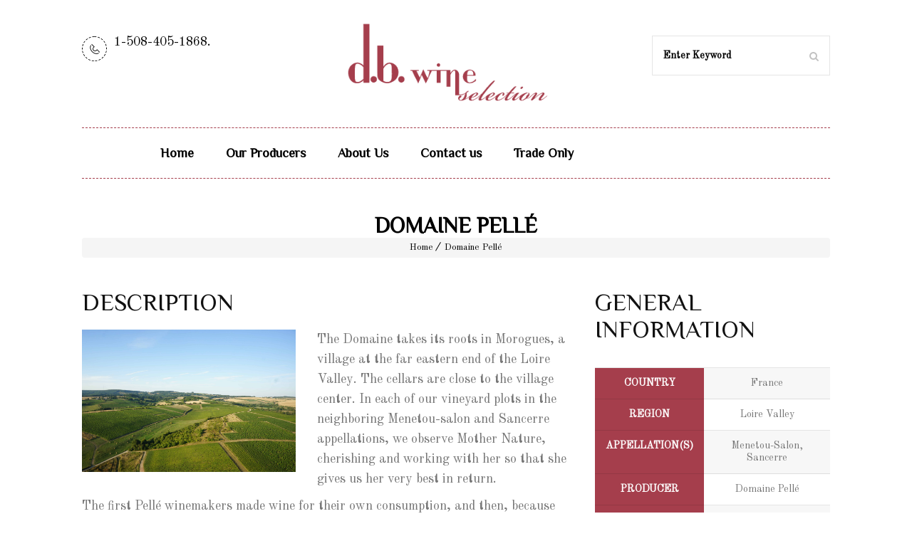

--- FILE ---
content_type: text/html; charset=UTF-8
request_url: https://dbwineselection.com/wine_producer/domaine-pelle/
body_size: 14685
content:
<!DOCTYPE html>
<html lang="en-US">
<head>
	<meta charset="UTF-8">
    <meta name='viewport' content='width=device-width, initial-scale=1'>	<meta http-equiv="X-UA-Compatible" content="IE=edge">
	 <!-- Global site tag (gtag.js) - Google Analytics -->
<script src="https://maps.googleapis.com/maps/api/js?key=AIzaSyDdRNWaftOGlQv7CwneCR6gEL8-VYmb1jA"></script>

<script async src="https://www.googletagmanager.com/gtag/js?id=UA-87805876-11"></script>
<script>
  window.dataLayer = window.dataLayer || [];
  function gtag(){dataLayer.push(arguments);}
  gtag('js', new Date());

  gtag('config', 'UA-87805876-11');
</script>

  <link rel="stylesheet" href="https://maxcdn.bootstrapcdn.com/bootstrap/3.3.7/css/bootstrap.min.css">
  <script src="https://ajax.googleapis.com/ajax/libs/jquery/3.3.1/jquery.min.js"></script>
  <script src="https://maxcdn.bootstrapcdn.com/bootstrap/3.3.7/js/bootstrap.min.js"></script>
  <link rel="stylesheet" href="https://use.fontawesome.com/releases/v5.3.1/css/all.css" integrity="sha384-mzrmE5qonljUremFsqc01SB46JvROS7bZs3IO2EmfFsd15uHvIt+Y8vEf7N7fWAU" crossorigin="anonymous">




		
	<meta name='robots' content='index, follow, max-image-preview:large, max-snippet:-1, max-video-preview:-1' />
	<style>img:is([sizes="auto" i], [sizes^="auto," i]) { contain-intrinsic-size: 3000px 1500px }</style>
	<script type="text/javascript">function rgmkInitGoogleMaps(){window.rgmkGoogleMapsCallback=true;try{jQuery(document).trigger("rgmkGoogleMapsLoad")}catch(err){}}</script>
	<!-- This site is optimized with the Yoast SEO plugin v21.5 - https://yoast.com/wordpress/plugins/seo/ -->
	<title>Domaine Pellé - D.B. Wine Selection Inc</title>
	<link rel="canonical" href="https://dbwineselection.com/wine_producer/domaine-pelle/" />
	<meta property="og:locale" content="en_US" />
	<meta property="og:type" content="article" />
	<meta property="og:title" content="Domaine Pellé - D.B. Wine Selection Inc" />
	<meta property="og:url" content="https://dbwineselection.com/wine_producer/domaine-pelle/" />
	<meta property="og:site_name" content="D.B. Wine Selection Inc" />
	<meta property="article:modified_time" content="2020-01-31T15:27:31+00:00" />
	<meta name="twitter:card" content="summary_large_image" />
	<script type="application/ld+json" class="yoast-schema-graph">{"@context":"https://schema.org","@graph":[{"@type":"WebPage","@id":"https://dbwineselection.com/wine_producer/domaine-pelle/","url":"https://dbwineselection.com/wine_producer/domaine-pelle/","name":"Domaine Pellé - D.B. Wine Selection Inc","isPartOf":{"@id":"https://dbwineselection.com/#website"},"datePublished":"2018-02-07T15:41:38+00:00","dateModified":"2020-01-31T15:27:31+00:00","breadcrumb":{"@id":"https://dbwineselection.com/wine_producer/domaine-pelle/#breadcrumb"},"inLanguage":"en-US","potentialAction":[{"@type":"ReadAction","target":["https://dbwineselection.com/wine_producer/domaine-pelle/"]}]},{"@type":"BreadcrumbList","@id":"https://dbwineselection.com/wine_producer/domaine-pelle/#breadcrumb","itemListElement":[{"@type":"ListItem","position":1,"name":"Home","item":"https://dbwineselection.com/"},{"@type":"ListItem","position":2,"name":"Domaine Pellé"}]},{"@type":"WebSite","@id":"https://dbwineselection.com/#website","url":"https://dbwineselection.com/","name":"D.B. Wine Selection Inc","description":"Didier Boutet - Wine Importer &amp; Distributor","potentialAction":[{"@type":"SearchAction","target":{"@type":"EntryPoint","urlTemplate":"https://dbwineselection.com/?s={search_term_string}"},"query-input":"required name=search_term_string"}],"inLanguage":"en-US"}]}</script>
	<!-- / Yoast SEO plugin. -->


<link rel="alternate" type="application/rss+xml" title="D.B. Wine Selection Inc &raquo; Feed" href="https://dbwineselection.com/feed/" />
<link rel="alternate" type="application/rss+xml" title="D.B. Wine Selection Inc &raquo; Comments Feed" href="https://dbwineselection.com/comments/feed/" />
<script type="text/javascript">
/* <![CDATA[ */
window._wpemojiSettings = {"baseUrl":"https:\/\/s.w.org\/images\/core\/emoji\/16.0.1\/72x72\/","ext":".png","svgUrl":"https:\/\/s.w.org\/images\/core\/emoji\/16.0.1\/svg\/","svgExt":".svg","source":{"concatemoji":"https:\/\/dbwineselection.com\/wp-includes\/js\/wp-emoji-release.min.js?ver=6.8.3"}};
/*! This file is auto-generated */
!function(s,n){var o,i,e;function c(e){try{var t={supportTests:e,timestamp:(new Date).valueOf()};sessionStorage.setItem(o,JSON.stringify(t))}catch(e){}}function p(e,t,n){e.clearRect(0,0,e.canvas.width,e.canvas.height),e.fillText(t,0,0);var t=new Uint32Array(e.getImageData(0,0,e.canvas.width,e.canvas.height).data),a=(e.clearRect(0,0,e.canvas.width,e.canvas.height),e.fillText(n,0,0),new Uint32Array(e.getImageData(0,0,e.canvas.width,e.canvas.height).data));return t.every(function(e,t){return e===a[t]})}function u(e,t){e.clearRect(0,0,e.canvas.width,e.canvas.height),e.fillText(t,0,0);for(var n=e.getImageData(16,16,1,1),a=0;a<n.data.length;a++)if(0!==n.data[a])return!1;return!0}function f(e,t,n,a){switch(t){case"flag":return n(e,"\ud83c\udff3\ufe0f\u200d\u26a7\ufe0f","\ud83c\udff3\ufe0f\u200b\u26a7\ufe0f")?!1:!n(e,"\ud83c\udde8\ud83c\uddf6","\ud83c\udde8\u200b\ud83c\uddf6")&&!n(e,"\ud83c\udff4\udb40\udc67\udb40\udc62\udb40\udc65\udb40\udc6e\udb40\udc67\udb40\udc7f","\ud83c\udff4\u200b\udb40\udc67\u200b\udb40\udc62\u200b\udb40\udc65\u200b\udb40\udc6e\u200b\udb40\udc67\u200b\udb40\udc7f");case"emoji":return!a(e,"\ud83e\udedf")}return!1}function g(e,t,n,a){var r="undefined"!=typeof WorkerGlobalScope&&self instanceof WorkerGlobalScope?new OffscreenCanvas(300,150):s.createElement("canvas"),o=r.getContext("2d",{willReadFrequently:!0}),i=(o.textBaseline="top",o.font="600 32px Arial",{});return e.forEach(function(e){i[e]=t(o,e,n,a)}),i}function t(e){var t=s.createElement("script");t.src=e,t.defer=!0,s.head.appendChild(t)}"undefined"!=typeof Promise&&(o="wpEmojiSettingsSupports",i=["flag","emoji"],n.supports={everything:!0,everythingExceptFlag:!0},e=new Promise(function(e){s.addEventListener("DOMContentLoaded",e,{once:!0})}),new Promise(function(t){var n=function(){try{var e=JSON.parse(sessionStorage.getItem(o));if("object"==typeof e&&"number"==typeof e.timestamp&&(new Date).valueOf()<e.timestamp+604800&&"object"==typeof e.supportTests)return e.supportTests}catch(e){}return null}();if(!n){if("undefined"!=typeof Worker&&"undefined"!=typeof OffscreenCanvas&&"undefined"!=typeof URL&&URL.createObjectURL&&"undefined"!=typeof Blob)try{var e="postMessage("+g.toString()+"("+[JSON.stringify(i),f.toString(),p.toString(),u.toString()].join(",")+"));",a=new Blob([e],{type:"text/javascript"}),r=new Worker(URL.createObjectURL(a),{name:"wpTestEmojiSupports"});return void(r.onmessage=function(e){c(n=e.data),r.terminate(),t(n)})}catch(e){}c(n=g(i,f,p,u))}t(n)}).then(function(e){for(var t in e)n.supports[t]=e[t],n.supports.everything=n.supports.everything&&n.supports[t],"flag"!==t&&(n.supports.everythingExceptFlag=n.supports.everythingExceptFlag&&n.supports[t]);n.supports.everythingExceptFlag=n.supports.everythingExceptFlag&&!n.supports.flag,n.DOMReady=!1,n.readyCallback=function(){n.DOMReady=!0}}).then(function(){return e}).then(function(){var e;n.supports.everything||(n.readyCallback(),(e=n.source||{}).concatemoji?t(e.concatemoji):e.wpemoji&&e.twemoji&&(t(e.twemoji),t(e.wpemoji)))}))}((window,document),window._wpemojiSettings);
/* ]]> */
</script>
<link rel='stylesheet' id='boot-style-css' href='https://dbwineselection.com/wp-content/themes/winemaker/bootstrap/css/thumbnail-gallery.css?ver=6.8.3' type='text/css' media='all' />
<style id='wp-emoji-styles-inline-css' type='text/css'>

	img.wp-smiley, img.emoji {
		display: inline !important;
		border: none !important;
		box-shadow: none !important;
		height: 1em !important;
		width: 1em !important;
		margin: 0 0.07em !important;
		vertical-align: -0.1em !important;
		background: none !important;
		padding: 0 !important;
	}
</style>
<link rel='stylesheet' id='wp-block-library-css' href='https://dbwineselection.com/wp-includes/css/dist/block-library/style.min.css?ver=6.8.3' type='text/css' media='all' />
<style id='classic-theme-styles-inline-css' type='text/css'>
/*! This file is auto-generated */
.wp-block-button__link{color:#fff;background-color:#32373c;border-radius:9999px;box-shadow:none;text-decoration:none;padding:calc(.667em + 2px) calc(1.333em + 2px);font-size:1.125em}.wp-block-file__button{background:#32373c;color:#fff;text-decoration:none}
</style>
<style id='global-styles-inline-css' type='text/css'>
:root{--wp--preset--aspect-ratio--square: 1;--wp--preset--aspect-ratio--4-3: 4/3;--wp--preset--aspect-ratio--3-4: 3/4;--wp--preset--aspect-ratio--3-2: 3/2;--wp--preset--aspect-ratio--2-3: 2/3;--wp--preset--aspect-ratio--16-9: 16/9;--wp--preset--aspect-ratio--9-16: 9/16;--wp--preset--color--black: #000000;--wp--preset--color--cyan-bluish-gray: #abb8c3;--wp--preset--color--white: #ffffff;--wp--preset--color--pale-pink: #f78da7;--wp--preset--color--vivid-red: #cf2e2e;--wp--preset--color--luminous-vivid-orange: #ff6900;--wp--preset--color--luminous-vivid-amber: #fcb900;--wp--preset--color--light-green-cyan: #7bdcb5;--wp--preset--color--vivid-green-cyan: #00d084;--wp--preset--color--pale-cyan-blue: #8ed1fc;--wp--preset--color--vivid-cyan-blue: #0693e3;--wp--preset--color--vivid-purple: #9b51e0;--wp--preset--gradient--vivid-cyan-blue-to-vivid-purple: linear-gradient(135deg,rgba(6,147,227,1) 0%,rgb(155,81,224) 100%);--wp--preset--gradient--light-green-cyan-to-vivid-green-cyan: linear-gradient(135deg,rgb(122,220,180) 0%,rgb(0,208,130) 100%);--wp--preset--gradient--luminous-vivid-amber-to-luminous-vivid-orange: linear-gradient(135deg,rgba(252,185,0,1) 0%,rgba(255,105,0,1) 100%);--wp--preset--gradient--luminous-vivid-orange-to-vivid-red: linear-gradient(135deg,rgba(255,105,0,1) 0%,rgb(207,46,46) 100%);--wp--preset--gradient--very-light-gray-to-cyan-bluish-gray: linear-gradient(135deg,rgb(238,238,238) 0%,rgb(169,184,195) 100%);--wp--preset--gradient--cool-to-warm-spectrum: linear-gradient(135deg,rgb(74,234,220) 0%,rgb(151,120,209) 20%,rgb(207,42,186) 40%,rgb(238,44,130) 60%,rgb(251,105,98) 80%,rgb(254,248,76) 100%);--wp--preset--gradient--blush-light-purple: linear-gradient(135deg,rgb(255,206,236) 0%,rgb(152,150,240) 100%);--wp--preset--gradient--blush-bordeaux: linear-gradient(135deg,rgb(254,205,165) 0%,rgb(254,45,45) 50%,rgb(107,0,62) 100%);--wp--preset--gradient--luminous-dusk: linear-gradient(135deg,rgb(255,203,112) 0%,rgb(199,81,192) 50%,rgb(65,88,208) 100%);--wp--preset--gradient--pale-ocean: linear-gradient(135deg,rgb(255,245,203) 0%,rgb(182,227,212) 50%,rgb(51,167,181) 100%);--wp--preset--gradient--electric-grass: linear-gradient(135deg,rgb(202,248,128) 0%,rgb(113,206,126) 100%);--wp--preset--gradient--midnight: linear-gradient(135deg,rgb(2,3,129) 0%,rgb(40,116,252) 100%);--wp--preset--font-size--small: 13px;--wp--preset--font-size--medium: 20px;--wp--preset--font-size--large: 36px;--wp--preset--font-size--x-large: 42px;--wp--preset--spacing--20: 0.44rem;--wp--preset--spacing--30: 0.67rem;--wp--preset--spacing--40: 1rem;--wp--preset--spacing--50: 1.5rem;--wp--preset--spacing--60: 2.25rem;--wp--preset--spacing--70: 3.38rem;--wp--preset--spacing--80: 5.06rem;--wp--preset--shadow--natural: 6px 6px 9px rgba(0, 0, 0, 0.2);--wp--preset--shadow--deep: 12px 12px 50px rgba(0, 0, 0, 0.4);--wp--preset--shadow--sharp: 6px 6px 0px rgba(0, 0, 0, 0.2);--wp--preset--shadow--outlined: 6px 6px 0px -3px rgba(255, 255, 255, 1), 6px 6px rgba(0, 0, 0, 1);--wp--preset--shadow--crisp: 6px 6px 0px rgba(0, 0, 0, 1);}:where(.is-layout-flex){gap: 0.5em;}:where(.is-layout-grid){gap: 0.5em;}body .is-layout-flex{display: flex;}.is-layout-flex{flex-wrap: wrap;align-items: center;}.is-layout-flex > :is(*, div){margin: 0;}body .is-layout-grid{display: grid;}.is-layout-grid > :is(*, div){margin: 0;}:where(.wp-block-columns.is-layout-flex){gap: 2em;}:where(.wp-block-columns.is-layout-grid){gap: 2em;}:where(.wp-block-post-template.is-layout-flex){gap: 1.25em;}:where(.wp-block-post-template.is-layout-grid){gap: 1.25em;}.has-black-color{color: var(--wp--preset--color--black) !important;}.has-cyan-bluish-gray-color{color: var(--wp--preset--color--cyan-bluish-gray) !important;}.has-white-color{color: var(--wp--preset--color--white) !important;}.has-pale-pink-color{color: var(--wp--preset--color--pale-pink) !important;}.has-vivid-red-color{color: var(--wp--preset--color--vivid-red) !important;}.has-luminous-vivid-orange-color{color: var(--wp--preset--color--luminous-vivid-orange) !important;}.has-luminous-vivid-amber-color{color: var(--wp--preset--color--luminous-vivid-amber) !important;}.has-light-green-cyan-color{color: var(--wp--preset--color--light-green-cyan) !important;}.has-vivid-green-cyan-color{color: var(--wp--preset--color--vivid-green-cyan) !important;}.has-pale-cyan-blue-color{color: var(--wp--preset--color--pale-cyan-blue) !important;}.has-vivid-cyan-blue-color{color: var(--wp--preset--color--vivid-cyan-blue) !important;}.has-vivid-purple-color{color: var(--wp--preset--color--vivid-purple) !important;}.has-black-background-color{background-color: var(--wp--preset--color--black) !important;}.has-cyan-bluish-gray-background-color{background-color: var(--wp--preset--color--cyan-bluish-gray) !important;}.has-white-background-color{background-color: var(--wp--preset--color--white) !important;}.has-pale-pink-background-color{background-color: var(--wp--preset--color--pale-pink) !important;}.has-vivid-red-background-color{background-color: var(--wp--preset--color--vivid-red) !important;}.has-luminous-vivid-orange-background-color{background-color: var(--wp--preset--color--luminous-vivid-orange) !important;}.has-luminous-vivid-amber-background-color{background-color: var(--wp--preset--color--luminous-vivid-amber) !important;}.has-light-green-cyan-background-color{background-color: var(--wp--preset--color--light-green-cyan) !important;}.has-vivid-green-cyan-background-color{background-color: var(--wp--preset--color--vivid-green-cyan) !important;}.has-pale-cyan-blue-background-color{background-color: var(--wp--preset--color--pale-cyan-blue) !important;}.has-vivid-cyan-blue-background-color{background-color: var(--wp--preset--color--vivid-cyan-blue) !important;}.has-vivid-purple-background-color{background-color: var(--wp--preset--color--vivid-purple) !important;}.has-black-border-color{border-color: var(--wp--preset--color--black) !important;}.has-cyan-bluish-gray-border-color{border-color: var(--wp--preset--color--cyan-bluish-gray) !important;}.has-white-border-color{border-color: var(--wp--preset--color--white) !important;}.has-pale-pink-border-color{border-color: var(--wp--preset--color--pale-pink) !important;}.has-vivid-red-border-color{border-color: var(--wp--preset--color--vivid-red) !important;}.has-luminous-vivid-orange-border-color{border-color: var(--wp--preset--color--luminous-vivid-orange) !important;}.has-luminous-vivid-amber-border-color{border-color: var(--wp--preset--color--luminous-vivid-amber) !important;}.has-light-green-cyan-border-color{border-color: var(--wp--preset--color--light-green-cyan) !important;}.has-vivid-green-cyan-border-color{border-color: var(--wp--preset--color--vivid-green-cyan) !important;}.has-pale-cyan-blue-border-color{border-color: var(--wp--preset--color--pale-cyan-blue) !important;}.has-vivid-cyan-blue-border-color{border-color: var(--wp--preset--color--vivid-cyan-blue) !important;}.has-vivid-purple-border-color{border-color: var(--wp--preset--color--vivid-purple) !important;}.has-vivid-cyan-blue-to-vivid-purple-gradient-background{background: var(--wp--preset--gradient--vivid-cyan-blue-to-vivid-purple) !important;}.has-light-green-cyan-to-vivid-green-cyan-gradient-background{background: var(--wp--preset--gradient--light-green-cyan-to-vivid-green-cyan) !important;}.has-luminous-vivid-amber-to-luminous-vivid-orange-gradient-background{background: var(--wp--preset--gradient--luminous-vivid-amber-to-luminous-vivid-orange) !important;}.has-luminous-vivid-orange-to-vivid-red-gradient-background{background: var(--wp--preset--gradient--luminous-vivid-orange-to-vivid-red) !important;}.has-very-light-gray-to-cyan-bluish-gray-gradient-background{background: var(--wp--preset--gradient--very-light-gray-to-cyan-bluish-gray) !important;}.has-cool-to-warm-spectrum-gradient-background{background: var(--wp--preset--gradient--cool-to-warm-spectrum) !important;}.has-blush-light-purple-gradient-background{background: var(--wp--preset--gradient--blush-light-purple) !important;}.has-blush-bordeaux-gradient-background{background: var(--wp--preset--gradient--blush-bordeaux) !important;}.has-luminous-dusk-gradient-background{background: var(--wp--preset--gradient--luminous-dusk) !important;}.has-pale-ocean-gradient-background{background: var(--wp--preset--gradient--pale-ocean) !important;}.has-electric-grass-gradient-background{background: var(--wp--preset--gradient--electric-grass) !important;}.has-midnight-gradient-background{background: var(--wp--preset--gradient--midnight) !important;}.has-small-font-size{font-size: var(--wp--preset--font-size--small) !important;}.has-medium-font-size{font-size: var(--wp--preset--font-size--medium) !important;}.has-large-font-size{font-size: var(--wp--preset--font-size--large) !important;}.has-x-large-font-size{font-size: var(--wp--preset--font-size--x-large) !important;}
:where(.wp-block-post-template.is-layout-flex){gap: 1.25em;}:where(.wp-block-post-template.is-layout-grid){gap: 1.25em;}
:where(.wp-block-columns.is-layout-flex){gap: 2em;}:where(.wp-block-columns.is-layout-grid){gap: 2em;}
:root :where(.wp-block-pullquote){font-size: 1.5em;line-height: 1.6;}
</style>
<link rel='stylesheet' id='dt-animation-css-css' href='https://dbwineselection.com/wp-content/plugins/designthemes-core-features/shortcodes/css/animations.css?ver=6.8.3' type='text/css' media='all' />
<link rel='stylesheet' id='dt-slick-css-css' href='https://dbwineselection.com/wp-content/plugins/designthemes-core-features/shortcodes/css/slick.css?ver=6.8.3' type='text/css' media='all' />
<link rel='stylesheet' id='dt-sc-css-css' href='https://dbwineselection.com/wp-content/plugins/designthemes-core-features/shortcodes/css/shortcodes.css?ver=6.8.3' type='text/css' media='all' />
<link rel='stylesheet' id='rs-plugin-settings-css' href='https://dbwineselection.com/wp-content/plugins/revslider/public/assets/css/settings.css?ver=5.4.6.3.1' type='text/css' media='all' />
<style id='rs-plugin-settings-inline-css' type='text/css'>
#rs-demo-id {}
</style>
<link rel='stylesheet' id='bsf-Defaults-css' href='https://dbwineselection.com/wp-content/uploads/smile_fonts/Defaults/Defaults.css?ver=6.8.3' type='text/css' media='all' />
<link rel='stylesheet' id='winemaker-css' href='https://dbwineselection.com/wp-content/themes/winemaker/style.css?ver=1.1' type='text/css' media='all' />
<link rel='stylesheet' id='winemaker-base-css' href='https://dbwineselection.com/wp-content/themes/winemaker/css/base.css?ver=1.1' type='text/css' media='all' />
<link rel='stylesheet' id='winemaker-grid-css' href='https://dbwineselection.com/wp-content/themes/winemaker/css/grid.css?ver=1.1' type='text/css' media='all' />
<link rel='stylesheet' id='winemaker-widget-css' href='https://dbwineselection.com/wp-content/themes/winemaker/css/widget.css?ver=1.1' type='text/css' media='all' />
<link rel='stylesheet' id='winemaker-layout-css' href='https://dbwineselection.com/wp-content/themes/winemaker/css/layout.css?ver=1.1' type='text/css' media='all' />
<link rel='stylesheet' id='winemaker-blog-css' href='https://dbwineselection.com/wp-content/themes/winemaker/css/blog.css?ver=1.1' type='text/css' media='all' />
<link rel='stylesheet' id='winemaker-portfolio-css' href='https://dbwineselection.com/wp-content/themes/winemaker/css/portfolio.css?ver=1.1' type='text/css' media='all' />
<link rel='stylesheet' id='winemaker-contact-css' href='https://dbwineselection.com/wp-content/themes/winemaker/css/contact.css?ver=1.1' type='text/css' media='all' />
<link rel='stylesheet' id='winemaker-custom-class-css' href='https://dbwineselection.com/wp-content/themes/winemaker/css/custom-class.css?ver=1.1' type='text/css' media='all' />
<link rel='stylesheet' id='prettyphoto-css' href='https://dbwineselection.com/wp-content/plugins/js_composer/assets/lib/prettyphoto/css/prettyPhoto.min.css?ver=5.2.1' type='text/css' media='all' />
<link rel='stylesheet' id='custom-font-awesome-css' href='https://dbwineselection.com/wp-content/themes/winemaker/css/font-awesome.min.css?ver=4.3.0' type='text/css' media='all' />
<link rel='stylesheet' id='pe-icon-7-stroke-css' href='https://dbwineselection.com/wp-content/themes/winemaker/css/pe-icon-7-stroke.css?ver=6.8.3' type='text/css' media='all' />
<link rel='stylesheet' id='stroke-gap-icons-style-css' href='https://dbwineselection.com/wp-content/themes/winemaker/css/stroke-gap-icons-style.css?ver=6.8.3' type='text/css' media='all' />
<link rel='stylesheet' id='icon-moon-css' href='https://dbwineselection.com/wp-content/themes/winemaker/css/icon-moon.css?ver=6.8.3' type='text/css' media='all' />
<link rel='stylesheet' id='material-design-iconic-css' href='https://dbwineselection.com/wp-content/themes/winemaker/css/material-design-iconic-font.min.css?ver=6.8.3' type='text/css' media='all' />
<link rel='stylesheet' id='skin-css' href='https://dbwineselection.com/wp-content/themes/winemaker/css/skins/magenta/style.css?ver=6.8.3' type='text/css' media='all' />
<link rel='stylesheet' id='winemaker-customevent-css' href='https://dbwineselection.com/wp-content/themes/winemaker/tribe-events/custom.css?ver=1.1' type='text/css' media='all' />
<link rel='stylesheet' id='winemaker-woodefault-css' href='https://dbwineselection.com/wp-content/themes/winemaker/css/woocommerce/woocommerce-default.css?ver=1.1' type='text/css' media='all' />
<link rel='stylesheet' id='winemaker-wootype1-css' href='https://dbwineselection.com/wp-content/themes/winemaker/css/woocommerce/type1.css?ver=1.1' type='text/css' media='all' />
<link rel='stylesheet' id='winemaker-wootype2-css' href='https://dbwineselection.com/wp-content/themes/winemaker/css/woocommerce/type2.css?ver=1.1' type='text/css' media='all' />
<link rel='stylesheet' id='winemaker-wootype3-css' href='https://dbwineselection.com/wp-content/themes/winemaker/css/woocommerce/type3.css?ver=1.1' type='text/css' media='all' />
<link rel='stylesheet' id='winemaker-wootype4-css' href='https://dbwineselection.com/wp-content/themes/winemaker/css/woocommerce/type4.css?ver=1.1' type='text/css' media='all' />
<link rel='stylesheet' id='winemaker-wootype5-css' href='https://dbwineselection.com/wp-content/themes/winemaker/css/woocommerce/type5.css?ver=1.1' type='text/css' media='all' />
<link rel='stylesheet' id='winemaker-wootype6-css' href='https://dbwineselection.com/wp-content/themes/winemaker/css/woocommerce/type6.css?ver=1.1' type='text/css' media='all' />
<link rel='stylesheet' id='winemaker-wootype7-css' href='https://dbwineselection.com/wp-content/themes/winemaker/css/woocommerce/type7.css?ver=1.1' type='text/css' media='all' />
<link rel='stylesheet' id='winemaker-wootype8-css' href='https://dbwineselection.com/wp-content/themes/winemaker/css/woocommerce/type8.css?ver=1.1' type='text/css' media='all' />
<link rel='stylesheet' id='winemaker-wootype9-css' href='https://dbwineselection.com/wp-content/themes/winemaker/css/woocommerce/type9.css?ver=1.1' type='text/css' media='all' />
<link rel='stylesheet' id='winemaker-wootype10-css' href='https://dbwineselection.com/wp-content/themes/winemaker/css/woocommerce/type10.css?ver=1.1' type='text/css' media='all' />
<link rel='stylesheet' id='winemaker-wootype11-css' href='https://dbwineselection.com/wp-content/themes/winemaker/css/woocommerce/type11.css?ver=1.1' type='text/css' media='all' />
<link rel='stylesheet' id='winemaker-wootype12-css' href='https://dbwineselection.com/wp-content/themes/winemaker/css/woocommerce/type12.css?ver=1.1' type='text/css' media='all' />
<link rel='stylesheet' id='winemaker-wootype13-css' href='https://dbwineselection.com/wp-content/themes/winemaker/css/woocommerce/type13.css?ver=1.1' type='text/css' media='all' />
<link rel='stylesheet' id='winemaker-wootype14-css' href='https://dbwineselection.com/wp-content/themes/winemaker/css/woocommerce/type14.css?ver=1.1' type='text/css' media='all' />
<link rel='stylesheet' id='winemaker-wootype15-css' href='https://dbwineselection.com/wp-content/themes/winemaker/css/woocommerce/type15.css?ver=1.1' type='text/css' media='all' />
<link rel='stylesheet' id='winemaker-wootype16-css' href='https://dbwineselection.com/wp-content/themes/winemaker/css/woocommerce/type16.css?ver=1.1' type='text/css' media='all' />
<link rel='stylesheet' id='winemaker-wootype17-css' href='https://dbwineselection.com/wp-content/themes/winemaker/css/woocommerce/type17.css?ver=1.1' type='text/css' media='all' />
<link rel='stylesheet' id='winemaker-wootype18-css' href='https://dbwineselection.com/wp-content/themes/winemaker/css/woocommerce/type18.css?ver=1.1' type='text/css' media='all' />
<link rel='stylesheet' id='winemaker-wootype19-css' href='https://dbwineselection.com/wp-content/themes/winemaker/css/woocommerce/type19.css?ver=1.1' type='text/css' media='all' />
<link rel='stylesheet' id='winemaker-wootype20-css' href='https://dbwineselection.com/wp-content/themes/winemaker/css/woocommerce/type20.css?ver=1.1' type='text/css' media='all' />
<link rel='stylesheet' id='winemaker-wootype21-css' href='https://dbwineselection.com/wp-content/themes/winemaker/css/woocommerce/type21.css?ver=1.1' type='text/css' media='all' />
<link rel='stylesheet' id='winemaker-responsive-css' href='https://dbwineselection.com/wp-content/themes/winemaker/css/responsive.css?ver=1.1' type='text/css' media='all' />
<link rel='stylesheet' id='winemaker-custom-css' href='https://dbwineselection.com/wp-content/themes/winemaker/css/custom.css?ver=1.1' type='text/css' media='all' />
<script type="text/javascript" src="https://dbwineselection.com/wp-includes/js/jquery/jquery.min.js?ver=3.7.1" id="jquery-core-js"></script>
<script type="text/javascript" src="https://dbwineselection.com/wp-includes/js/jquery/jquery-migrate.min.js?ver=3.4.1" id="jquery-migrate-js"></script>
<script type="text/javascript" src="https://dbwineselection.com/wp-content/plugins/revslider/public/assets/js/jquery.themepunch.tools.min.js?ver=5.4.6.3.1" id="tp-tools-js"></script>
<script type="text/javascript" src="https://dbwineselection.com/wp-content/plugins/revslider/public/assets/js/jquery.themepunch.revolution.min.js?ver=5.4.6.3.1" id="revmin-js"></script>
<script type="text/javascript" src="https://dbwineselection.com/wp-content/themes/winemaker/framework/js/modernizr.custom.js?ver=6.8.3" id="modernizr-custom-js"></script>
<link rel="https://api.w.org/" href="https://dbwineselection.com/wp-json/" /><link rel="EditURI" type="application/rsd+xml" title="RSD" href="https://dbwineselection.com/xmlrpc.php?rsd" />
<meta name="generator" content="WordPress 6.8.3" />
<link rel='shortlink' href='https://dbwineselection.com/?p=10195' />
<link rel="alternate" title="oEmbed (JSON)" type="application/json+oembed" href="https://dbwineselection.com/wp-json/oembed/1.0/embed?url=https%3A%2F%2Fdbwineselection.com%2Fwine_producer%2Fdomaine-pelle%2F" />
<link rel="alternate" title="oEmbed (XML)" type="text/xml+oembed" href="https://dbwineselection.com/wp-json/oembed/1.0/embed?url=https%3A%2F%2Fdbwineselection.com%2Fwine_producer%2Fdomaine-pelle%2F&#038;format=xml" />
<style type="text/css">.recentcomments a{display:inline !important;padding:0 !important;margin:0 !important;}</style><meta name="generator" content="Powered by Visual Composer - drag and drop page builder for WordPress."/>
<!--[if lte IE 9]><link rel="stylesheet" type="text/css" href="https://dbwineselection.com/wp-content/plugins/js_composer/assets/css/vc_lte_ie9.min.css" media="screen"><![endif]--><meta name="generator" content="Powered by Slider Revolution 5.4.6.3.1 - responsive, Mobile-Friendly Slider Plugin for WordPress with comfortable drag and drop interface." />
<link rel="icon" href="https://dbwineselection.com/wp-content/uploads/2017/06/cropped-favicon-1-3-150x150.png" sizes="32x32" />
<link rel="icon" href="https://dbwineselection.com/wp-content/uploads/2017/06/cropped-favicon-1-3-200x200.png" sizes="192x192" />
<link rel="apple-touch-icon" href="https://dbwineselection.com/wp-content/uploads/2017/06/cropped-favicon-1-3-200x200.png" />
<meta name="msapplication-TileImage" content="https://dbwineselection.com/wp-content/uploads/2017/06/cropped-favicon-1-3-300x300.png" />
<script type="text/javascript">function setREVStartSize(e){
				try{ var i=jQuery(window).width(),t=9999,r=0,n=0,l=0,f=0,s=0,h=0;					
					if(e.responsiveLevels&&(jQuery.each(e.responsiveLevels,function(e,f){f>i&&(t=r=f,l=e),i>f&&f>r&&(r=f,n=e)}),t>r&&(l=n)),f=e.gridheight[l]||e.gridheight[0]||e.gridheight,s=e.gridwidth[l]||e.gridwidth[0]||e.gridwidth,h=i/s,h=h>1?1:h,f=Math.round(h*f),"fullscreen"==e.sliderLayout){var u=(e.c.width(),jQuery(window).height());if(void 0!=e.fullScreenOffsetContainer){var c=e.fullScreenOffsetContainer.split(",");if (c) jQuery.each(c,function(e,i){u=jQuery(i).length>0?u-jQuery(i).outerHeight(!0):u}),e.fullScreenOffset.split("%").length>1&&void 0!=e.fullScreenOffset&&e.fullScreenOffset.length>0?u-=jQuery(window).height()*parseInt(e.fullScreenOffset,0)/100:void 0!=e.fullScreenOffset&&e.fullScreenOffset.length>0&&(u-=parseInt(e.fullScreenOffset,0))}f=u}else void 0!=e.minHeight&&f<e.minHeight&&(f=e.minHeight);e.c.closest(".rev_slider_wrapper").css({height:f})					
				}catch(d){console.log("Failure at Presize of Slider:"+d)}
			};</script>
		<style type="text/css" id="wp-custom-css">
			
h2 { margin-bottom:10px !important; }

.header-left { color: #000; }

.text-with-icon span.icon { border: 1px dashed; }

.cart-info { background: none; }

.main-header #searchform input[type="text"], .cart-info::before, .cart-total::before { color: #000; }

.fullwidth-menu-header .menu-wrapper { 
border-bottom: 1px dashed #a53e4c !important; 
border-top: 1px dashed #a53e4c; }

.menu-wrapper { width: 100% !important; }

.dt-sc-sociable.rounded-border li a {
    border: 1px dashed rgba(0, 0, 0, 0.5);
}

.footer-copyright .column .dt-sc-sociable li a {
    border: 1px dashed;
}

.pagination { text-align: center; }

.pagination .column { width: 100%; }

.pagination ul { display: inline-block; float: none;
}

.portfolio.type5 .image-overlay .links {

    width: 50px !important;
    height: 20px !important;
}
.blog-entry.blog-medium-style{
overflow: visible;
}		</style>
		<style id="kirki-inline-styles">{font-family:Old Standard TT;font-weight:400;color:#777777;}h2{font-family:Great Vibes;font-size:34px;font-weight:400;letter-spacing:5px;line-height:30px;text-align:inherit;text-transform:none;color:#a53e4c;}h3{font-family:Philosopher;font-weight:400;text-align:inherit;text-transform:none;color:#111111;}h4{font-family:Philosopher;font-weight:400;text-align:inherit;text-transform:none;color:#111111;}h5{font-family:Philosopher;font-weight:400;text-align:inherit;text-transform:none;color:#111111;}h6{font-family:Philosopher;font-weight:400;text-align:inherit;text-transform:none;color:#111111;}/* cyrillic-ext */
@font-face {
  font-family: 'Montserrat';
  font-style: normal;
  font-weight: 400;
  font-display: swap;
  src: url(https://dbwineselection.com/wp-content/fonts/montserrat/font) format('woff');
  unicode-range: U+0460-052F, U+1C80-1C8A, U+20B4, U+2DE0-2DFF, U+A640-A69F, U+FE2E-FE2F;
}
/* cyrillic */
@font-face {
  font-family: 'Montserrat';
  font-style: normal;
  font-weight: 400;
  font-display: swap;
  src: url(https://dbwineselection.com/wp-content/fonts/montserrat/font) format('woff');
  unicode-range: U+0301, U+0400-045F, U+0490-0491, U+04B0-04B1, U+2116;
}
/* vietnamese */
@font-face {
  font-family: 'Montserrat';
  font-style: normal;
  font-weight: 400;
  font-display: swap;
  src: url(https://dbwineselection.com/wp-content/fonts/montserrat/font) format('woff');
  unicode-range: U+0102-0103, U+0110-0111, U+0128-0129, U+0168-0169, U+01A0-01A1, U+01AF-01B0, U+0300-0301, U+0303-0304, U+0308-0309, U+0323, U+0329, U+1EA0-1EF9, U+20AB;
}
/* latin-ext */
@font-face {
  font-family: 'Montserrat';
  font-style: normal;
  font-weight: 400;
  font-display: swap;
  src: url(https://dbwineselection.com/wp-content/fonts/montserrat/font) format('woff');
  unicode-range: U+0100-02BA, U+02BD-02C5, U+02C7-02CC, U+02CE-02D7, U+02DD-02FF, U+0304, U+0308, U+0329, U+1D00-1DBF, U+1E00-1E9F, U+1EF2-1EFF, U+2020, U+20A0-20AB, U+20AD-20C0, U+2113, U+2C60-2C7F, U+A720-A7FF;
}
/* latin */
@font-face {
  font-family: 'Montserrat';
  font-style: normal;
  font-weight: 400;
  font-display: swap;
  src: url(https://dbwineselection.com/wp-content/fonts/montserrat/font) format('woff');
  unicode-range: U+0000-00FF, U+0131, U+0152-0153, U+02BB-02BC, U+02C6, U+02DA, U+02DC, U+0304, U+0308, U+0329, U+2000-206F, U+20AC, U+2122, U+2191, U+2193, U+2212, U+2215, U+FEFF, U+FFFD;
}/* cyrillic-ext */
@font-face {
  font-family: 'Open Sans';
  font-style: normal;
  font-weight: 400;
  font-stretch: normal;
  font-display: swap;
  src: url(https://dbwineselection.com/wp-content/fonts/open-sans/font) format('woff');
  unicode-range: U+0460-052F, U+1C80-1C8A, U+20B4, U+2DE0-2DFF, U+A640-A69F, U+FE2E-FE2F;
}
/* cyrillic */
@font-face {
  font-family: 'Open Sans';
  font-style: normal;
  font-weight: 400;
  font-stretch: normal;
  font-display: swap;
  src: url(https://dbwineselection.com/wp-content/fonts/open-sans/font) format('woff');
  unicode-range: U+0301, U+0400-045F, U+0490-0491, U+04B0-04B1, U+2116;
}
/* greek-ext */
@font-face {
  font-family: 'Open Sans';
  font-style: normal;
  font-weight: 400;
  font-stretch: normal;
  font-display: swap;
  src: url(https://dbwineselection.com/wp-content/fonts/open-sans/font) format('woff');
  unicode-range: U+1F00-1FFF;
}
/* greek */
@font-face {
  font-family: 'Open Sans';
  font-style: normal;
  font-weight: 400;
  font-stretch: normal;
  font-display: swap;
  src: url(https://dbwineselection.com/wp-content/fonts/open-sans/font) format('woff');
  unicode-range: U+0370-0377, U+037A-037F, U+0384-038A, U+038C, U+038E-03A1, U+03A3-03FF;
}
/* hebrew */
@font-face {
  font-family: 'Open Sans';
  font-style: normal;
  font-weight: 400;
  font-stretch: normal;
  font-display: swap;
  src: url(https://dbwineselection.com/wp-content/fonts/open-sans/font) format('woff');
  unicode-range: U+0307-0308, U+0590-05FF, U+200C-2010, U+20AA, U+25CC, U+FB1D-FB4F;
}
/* math */
@font-face {
  font-family: 'Open Sans';
  font-style: normal;
  font-weight: 400;
  font-stretch: normal;
  font-display: swap;
  src: url(https://dbwineselection.com/wp-content/fonts/open-sans/font) format('woff');
  unicode-range: U+0302-0303, U+0305, U+0307-0308, U+0310, U+0312, U+0315, U+031A, U+0326-0327, U+032C, U+032F-0330, U+0332-0333, U+0338, U+033A, U+0346, U+034D, U+0391-03A1, U+03A3-03A9, U+03B1-03C9, U+03D1, U+03D5-03D6, U+03F0-03F1, U+03F4-03F5, U+2016-2017, U+2034-2038, U+203C, U+2040, U+2043, U+2047, U+2050, U+2057, U+205F, U+2070-2071, U+2074-208E, U+2090-209C, U+20D0-20DC, U+20E1, U+20E5-20EF, U+2100-2112, U+2114-2115, U+2117-2121, U+2123-214F, U+2190, U+2192, U+2194-21AE, U+21B0-21E5, U+21F1-21F2, U+21F4-2211, U+2213-2214, U+2216-22FF, U+2308-230B, U+2310, U+2319, U+231C-2321, U+2336-237A, U+237C, U+2395, U+239B-23B7, U+23D0, U+23DC-23E1, U+2474-2475, U+25AF, U+25B3, U+25B7, U+25BD, U+25C1, U+25CA, U+25CC, U+25FB, U+266D-266F, U+27C0-27FF, U+2900-2AFF, U+2B0E-2B11, U+2B30-2B4C, U+2BFE, U+3030, U+FF5B, U+FF5D, U+1D400-1D7FF, U+1EE00-1EEFF;
}
/* symbols */
@font-face {
  font-family: 'Open Sans';
  font-style: normal;
  font-weight: 400;
  font-stretch: normal;
  font-display: swap;
  src: url(https://dbwineselection.com/wp-content/fonts/open-sans/font) format('woff');
  unicode-range: U+0001-000C, U+000E-001F, U+007F-009F, U+20DD-20E0, U+20E2-20E4, U+2150-218F, U+2190, U+2192, U+2194-2199, U+21AF, U+21E6-21F0, U+21F3, U+2218-2219, U+2299, U+22C4-22C6, U+2300-243F, U+2440-244A, U+2460-24FF, U+25A0-27BF, U+2800-28FF, U+2921-2922, U+2981, U+29BF, U+29EB, U+2B00-2BFF, U+4DC0-4DFF, U+FFF9-FFFB, U+10140-1018E, U+10190-1019C, U+101A0, U+101D0-101FD, U+102E0-102FB, U+10E60-10E7E, U+1D2C0-1D2D3, U+1D2E0-1D37F, U+1F000-1F0FF, U+1F100-1F1AD, U+1F1E6-1F1FF, U+1F30D-1F30F, U+1F315, U+1F31C, U+1F31E, U+1F320-1F32C, U+1F336, U+1F378, U+1F37D, U+1F382, U+1F393-1F39F, U+1F3A7-1F3A8, U+1F3AC-1F3AF, U+1F3C2, U+1F3C4-1F3C6, U+1F3CA-1F3CE, U+1F3D4-1F3E0, U+1F3ED, U+1F3F1-1F3F3, U+1F3F5-1F3F7, U+1F408, U+1F415, U+1F41F, U+1F426, U+1F43F, U+1F441-1F442, U+1F444, U+1F446-1F449, U+1F44C-1F44E, U+1F453, U+1F46A, U+1F47D, U+1F4A3, U+1F4B0, U+1F4B3, U+1F4B9, U+1F4BB, U+1F4BF, U+1F4C8-1F4CB, U+1F4D6, U+1F4DA, U+1F4DF, U+1F4E3-1F4E6, U+1F4EA-1F4ED, U+1F4F7, U+1F4F9-1F4FB, U+1F4FD-1F4FE, U+1F503, U+1F507-1F50B, U+1F50D, U+1F512-1F513, U+1F53E-1F54A, U+1F54F-1F5FA, U+1F610, U+1F650-1F67F, U+1F687, U+1F68D, U+1F691, U+1F694, U+1F698, U+1F6AD, U+1F6B2, U+1F6B9-1F6BA, U+1F6BC, U+1F6C6-1F6CF, U+1F6D3-1F6D7, U+1F6E0-1F6EA, U+1F6F0-1F6F3, U+1F6F7-1F6FC, U+1F700-1F7FF, U+1F800-1F80B, U+1F810-1F847, U+1F850-1F859, U+1F860-1F887, U+1F890-1F8AD, U+1F8B0-1F8BB, U+1F8C0-1F8C1, U+1F900-1F90B, U+1F93B, U+1F946, U+1F984, U+1F996, U+1F9E9, U+1FA00-1FA6F, U+1FA70-1FA7C, U+1FA80-1FA89, U+1FA8F-1FAC6, U+1FACE-1FADC, U+1FADF-1FAE9, U+1FAF0-1FAF8, U+1FB00-1FBFF;
}
/* vietnamese */
@font-face {
  font-family: 'Open Sans';
  font-style: normal;
  font-weight: 400;
  font-stretch: normal;
  font-display: swap;
  src: url(https://dbwineselection.com/wp-content/fonts/open-sans/font) format('woff');
  unicode-range: U+0102-0103, U+0110-0111, U+0128-0129, U+0168-0169, U+01A0-01A1, U+01AF-01B0, U+0300-0301, U+0303-0304, U+0308-0309, U+0323, U+0329, U+1EA0-1EF9, U+20AB;
}
/* latin-ext */
@font-face {
  font-family: 'Open Sans';
  font-style: normal;
  font-weight: 400;
  font-stretch: normal;
  font-display: swap;
  src: url(https://dbwineselection.com/wp-content/fonts/open-sans/font) format('woff');
  unicode-range: U+0100-02BA, U+02BD-02C5, U+02C7-02CC, U+02CE-02D7, U+02DD-02FF, U+0304, U+0308, U+0329, U+1D00-1DBF, U+1E00-1E9F, U+1EF2-1EFF, U+2020, U+20A0-20AB, U+20AD-20C0, U+2113, U+2C60-2C7F, U+A720-A7FF;
}
/* latin */
@font-face {
  font-family: 'Open Sans';
  font-style: normal;
  font-weight: 400;
  font-stretch: normal;
  font-display: swap;
  src: url(https://dbwineselection.com/wp-content/fonts/open-sans/font) format('woff');
  unicode-range: U+0000-00FF, U+0131, U+0152-0153, U+02BB-02BC, U+02C6, U+02DA, U+02DC, U+0304, U+0308, U+0329, U+2000-206F, U+20AC, U+2122, U+2191, U+2193, U+2212, U+2215, U+FEFF, U+FFFD;
}/* cyrillic-ext */
@font-face {
  font-family: 'Old Standard TT';
  font-style: normal;
  font-weight: 400;
  font-display: swap;
  src: url(https://dbwineselection.com/wp-content/fonts/old-standard-tt/font) format('woff');
  unicode-range: U+0460-052F, U+1C80-1C8A, U+20B4, U+2DE0-2DFF, U+A640-A69F, U+FE2E-FE2F;
}
/* cyrillic */
@font-face {
  font-family: 'Old Standard TT';
  font-style: normal;
  font-weight: 400;
  font-display: swap;
  src: url(https://dbwineselection.com/wp-content/fonts/old-standard-tt/font) format('woff');
  unicode-range: U+0301, U+0400-045F, U+0490-0491, U+04B0-04B1, U+2116;
}
/* vietnamese */
@font-face {
  font-family: 'Old Standard TT';
  font-style: normal;
  font-weight: 400;
  font-display: swap;
  src: url(https://dbwineselection.com/wp-content/fonts/old-standard-tt/font) format('woff');
  unicode-range: U+0102-0103, U+0110-0111, U+0128-0129, U+0168-0169, U+01A0-01A1, U+01AF-01B0, U+0300-0301, U+0303-0304, U+0308-0309, U+0323, U+0329, U+1EA0-1EF9, U+20AB;
}
/* latin-ext */
@font-face {
  font-family: 'Old Standard TT';
  font-style: normal;
  font-weight: 400;
  font-display: swap;
  src: url(https://dbwineselection.com/wp-content/fonts/old-standard-tt/font) format('woff');
  unicode-range: U+0100-02BA, U+02BD-02C5, U+02C7-02CC, U+02CE-02D7, U+02DD-02FF, U+0304, U+0308, U+0329, U+1D00-1DBF, U+1E00-1E9F, U+1EF2-1EFF, U+2020, U+20A0-20AB, U+20AD-20C0, U+2113, U+2C60-2C7F, U+A720-A7FF;
}
/* latin */
@font-face {
  font-family: 'Old Standard TT';
  font-style: normal;
  font-weight: 400;
  font-display: swap;
  src: url(https://dbwineselection.com/wp-content/fonts/old-standard-tt/font) format('woff');
  unicode-range: U+0000-00FF, U+0131, U+0152-0153, U+02BB-02BC, U+02C6, U+02DA, U+02DC, U+0304, U+0308, U+0329, U+2000-206F, U+20AC, U+2122, U+2191, U+2193, U+2212, U+2215, U+FEFF, U+FFFD;
}/* cyrillic-ext */
@font-face {
  font-family: 'Great Vibes';
  font-style: normal;
  font-weight: 400;
  font-display: swap;
  src: url(https://dbwineselection.com/wp-content/fonts/great-vibes/font) format('woff');
  unicode-range: U+0460-052F, U+1C80-1C8A, U+20B4, U+2DE0-2DFF, U+A640-A69F, U+FE2E-FE2F;
}
/* cyrillic */
@font-face {
  font-family: 'Great Vibes';
  font-style: normal;
  font-weight: 400;
  font-display: swap;
  src: url(https://dbwineselection.com/wp-content/fonts/great-vibes/font) format('woff');
  unicode-range: U+0301, U+0400-045F, U+0490-0491, U+04B0-04B1, U+2116;
}
/* greek-ext */
@font-face {
  font-family: 'Great Vibes';
  font-style: normal;
  font-weight: 400;
  font-display: swap;
  src: url(https://dbwineselection.com/wp-content/fonts/great-vibes/font) format('woff');
  unicode-range: U+1F00-1FFF;
}
/* vietnamese */
@font-face {
  font-family: 'Great Vibes';
  font-style: normal;
  font-weight: 400;
  font-display: swap;
  src: url(https://dbwineselection.com/wp-content/fonts/great-vibes/font) format('woff');
  unicode-range: U+0102-0103, U+0110-0111, U+0128-0129, U+0168-0169, U+01A0-01A1, U+01AF-01B0, U+0300-0301, U+0303-0304, U+0308-0309, U+0323, U+0329, U+1EA0-1EF9, U+20AB;
}
/* latin-ext */
@font-face {
  font-family: 'Great Vibes';
  font-style: normal;
  font-weight: 400;
  font-display: swap;
  src: url(https://dbwineselection.com/wp-content/fonts/great-vibes/font) format('woff');
  unicode-range: U+0100-02BA, U+02BD-02C5, U+02C7-02CC, U+02CE-02D7, U+02DD-02FF, U+0304, U+0308, U+0329, U+1D00-1DBF, U+1E00-1E9F, U+1EF2-1EFF, U+2020, U+20A0-20AB, U+20AD-20C0, U+2113, U+2C60-2C7F, U+A720-A7FF;
}
/* latin */
@font-face {
  font-family: 'Great Vibes';
  font-style: normal;
  font-weight: 400;
  font-display: swap;
  src: url(https://dbwineselection.com/wp-content/fonts/great-vibes/font) format('woff');
  unicode-range: U+0000-00FF, U+0131, U+0152-0153, U+02BB-02BC, U+02C6, U+02DA, U+02DC, U+0304, U+0308, U+0329, U+2000-206F, U+20AC, U+2122, U+2191, U+2193, U+2212, U+2215, U+FEFF, U+FFFD;
}/* cyrillic-ext */
@font-face {
  font-family: 'Philosopher';
  font-style: normal;
  font-weight: 400;
  font-display: swap;
  src: url(https://dbwineselection.com/wp-content/fonts/philosopher/font) format('woff');
  unicode-range: U+0460-052F, U+1C80-1C8A, U+20B4, U+2DE0-2DFF, U+A640-A69F, U+FE2E-FE2F;
}
/* cyrillic */
@font-face {
  font-family: 'Philosopher';
  font-style: normal;
  font-weight: 400;
  font-display: swap;
  src: url(https://dbwineselection.com/wp-content/fonts/philosopher/font) format('woff');
  unicode-range: U+0301, U+0400-045F, U+0490-0491, U+04B0-04B1, U+2116;
}
/* vietnamese */
@font-face {
  font-family: 'Philosopher';
  font-style: normal;
  font-weight: 400;
  font-display: swap;
  src: url(https://dbwineselection.com/wp-content/fonts/philosopher/font) format('woff');
  unicode-range: U+0102-0103, U+0110-0111, U+0128-0129, U+0168-0169, U+01A0-01A1, U+01AF-01B0, U+0300-0301, U+0303-0304, U+0308-0309, U+0323, U+0329, U+1EA0-1EF9, U+20AB;
}
/* latin-ext */
@font-face {
  font-family: 'Philosopher';
  font-style: normal;
  font-weight: 400;
  font-display: swap;
  src: url(https://dbwineselection.com/wp-content/fonts/philosopher/font) format('woff');
  unicode-range: U+0100-02BA, U+02BD-02C5, U+02C7-02CC, U+02CE-02D7, U+02DD-02FF, U+0304, U+0308, U+0329, U+1D00-1DBF, U+1E00-1E9F, U+1EF2-1EFF, U+2020, U+20A0-20AB, U+20AD-20C0, U+2113, U+2C60-2C7F, U+A720-A7FF;
}
/* latin */
@font-face {
  font-family: 'Philosopher';
  font-style: normal;
  font-weight: 400;
  font-display: swap;
  src: url(https://dbwineselection.com/wp-content/fonts/philosopher/font) format('woff');
  unicode-range: U+0000-00FF, U+0131, U+0152-0153, U+02BB-02BC, U+02C6, U+02DA, U+02DC, U+0304, U+0308, U+0329, U+2000-206F, U+20AC, U+2122, U+2191, U+2193, U+2212, U+2215, U+FEFF, U+FFFD;
}/* cyrillic-ext */
@font-face {
  font-family: 'Montserrat';
  font-style: normal;
  font-weight: 400;
  font-display: swap;
  src: url(https://dbwineselection.com/wp-content/fonts/montserrat/font) format('woff');
  unicode-range: U+0460-052F, U+1C80-1C8A, U+20B4, U+2DE0-2DFF, U+A640-A69F, U+FE2E-FE2F;
}
/* cyrillic */
@font-face {
  font-family: 'Montserrat';
  font-style: normal;
  font-weight: 400;
  font-display: swap;
  src: url(https://dbwineselection.com/wp-content/fonts/montserrat/font) format('woff');
  unicode-range: U+0301, U+0400-045F, U+0490-0491, U+04B0-04B1, U+2116;
}
/* vietnamese */
@font-face {
  font-family: 'Montserrat';
  font-style: normal;
  font-weight: 400;
  font-display: swap;
  src: url(https://dbwineselection.com/wp-content/fonts/montserrat/font) format('woff');
  unicode-range: U+0102-0103, U+0110-0111, U+0128-0129, U+0168-0169, U+01A0-01A1, U+01AF-01B0, U+0300-0301, U+0303-0304, U+0308-0309, U+0323, U+0329, U+1EA0-1EF9, U+20AB;
}
/* latin-ext */
@font-face {
  font-family: 'Montserrat';
  font-style: normal;
  font-weight: 400;
  font-display: swap;
  src: url(https://dbwineselection.com/wp-content/fonts/montserrat/font) format('woff');
  unicode-range: U+0100-02BA, U+02BD-02C5, U+02C7-02CC, U+02CE-02D7, U+02DD-02FF, U+0304, U+0308, U+0329, U+1D00-1DBF, U+1E00-1E9F, U+1EF2-1EFF, U+2020, U+20A0-20AB, U+20AD-20C0, U+2113, U+2C60-2C7F, U+A720-A7FF;
}
/* latin */
@font-face {
  font-family: 'Montserrat';
  font-style: normal;
  font-weight: 400;
  font-display: swap;
  src: url(https://dbwineselection.com/wp-content/fonts/montserrat/font) format('woff');
  unicode-range: U+0000-00FF, U+0131, U+0152-0153, U+02BB-02BC, U+02C6, U+02DA, U+02DC, U+0304, U+0308, U+0329, U+2000-206F, U+20AC, U+2122, U+2191, U+2193, U+2212, U+2215, U+FEFF, U+FFFD;
}/* cyrillic-ext */
@font-face {
  font-family: 'Open Sans';
  font-style: normal;
  font-weight: 400;
  font-stretch: normal;
  font-display: swap;
  src: url(https://dbwineselection.com/wp-content/fonts/open-sans/font) format('woff');
  unicode-range: U+0460-052F, U+1C80-1C8A, U+20B4, U+2DE0-2DFF, U+A640-A69F, U+FE2E-FE2F;
}
/* cyrillic */
@font-face {
  font-family: 'Open Sans';
  font-style: normal;
  font-weight: 400;
  font-stretch: normal;
  font-display: swap;
  src: url(https://dbwineselection.com/wp-content/fonts/open-sans/font) format('woff');
  unicode-range: U+0301, U+0400-045F, U+0490-0491, U+04B0-04B1, U+2116;
}
/* greek-ext */
@font-face {
  font-family: 'Open Sans';
  font-style: normal;
  font-weight: 400;
  font-stretch: normal;
  font-display: swap;
  src: url(https://dbwineselection.com/wp-content/fonts/open-sans/font) format('woff');
  unicode-range: U+1F00-1FFF;
}
/* greek */
@font-face {
  font-family: 'Open Sans';
  font-style: normal;
  font-weight: 400;
  font-stretch: normal;
  font-display: swap;
  src: url(https://dbwineselection.com/wp-content/fonts/open-sans/font) format('woff');
  unicode-range: U+0370-0377, U+037A-037F, U+0384-038A, U+038C, U+038E-03A1, U+03A3-03FF;
}
/* hebrew */
@font-face {
  font-family: 'Open Sans';
  font-style: normal;
  font-weight: 400;
  font-stretch: normal;
  font-display: swap;
  src: url(https://dbwineselection.com/wp-content/fonts/open-sans/font) format('woff');
  unicode-range: U+0307-0308, U+0590-05FF, U+200C-2010, U+20AA, U+25CC, U+FB1D-FB4F;
}
/* math */
@font-face {
  font-family: 'Open Sans';
  font-style: normal;
  font-weight: 400;
  font-stretch: normal;
  font-display: swap;
  src: url(https://dbwineselection.com/wp-content/fonts/open-sans/font) format('woff');
  unicode-range: U+0302-0303, U+0305, U+0307-0308, U+0310, U+0312, U+0315, U+031A, U+0326-0327, U+032C, U+032F-0330, U+0332-0333, U+0338, U+033A, U+0346, U+034D, U+0391-03A1, U+03A3-03A9, U+03B1-03C9, U+03D1, U+03D5-03D6, U+03F0-03F1, U+03F4-03F5, U+2016-2017, U+2034-2038, U+203C, U+2040, U+2043, U+2047, U+2050, U+2057, U+205F, U+2070-2071, U+2074-208E, U+2090-209C, U+20D0-20DC, U+20E1, U+20E5-20EF, U+2100-2112, U+2114-2115, U+2117-2121, U+2123-214F, U+2190, U+2192, U+2194-21AE, U+21B0-21E5, U+21F1-21F2, U+21F4-2211, U+2213-2214, U+2216-22FF, U+2308-230B, U+2310, U+2319, U+231C-2321, U+2336-237A, U+237C, U+2395, U+239B-23B7, U+23D0, U+23DC-23E1, U+2474-2475, U+25AF, U+25B3, U+25B7, U+25BD, U+25C1, U+25CA, U+25CC, U+25FB, U+266D-266F, U+27C0-27FF, U+2900-2AFF, U+2B0E-2B11, U+2B30-2B4C, U+2BFE, U+3030, U+FF5B, U+FF5D, U+1D400-1D7FF, U+1EE00-1EEFF;
}
/* symbols */
@font-face {
  font-family: 'Open Sans';
  font-style: normal;
  font-weight: 400;
  font-stretch: normal;
  font-display: swap;
  src: url(https://dbwineselection.com/wp-content/fonts/open-sans/font) format('woff');
  unicode-range: U+0001-000C, U+000E-001F, U+007F-009F, U+20DD-20E0, U+20E2-20E4, U+2150-218F, U+2190, U+2192, U+2194-2199, U+21AF, U+21E6-21F0, U+21F3, U+2218-2219, U+2299, U+22C4-22C6, U+2300-243F, U+2440-244A, U+2460-24FF, U+25A0-27BF, U+2800-28FF, U+2921-2922, U+2981, U+29BF, U+29EB, U+2B00-2BFF, U+4DC0-4DFF, U+FFF9-FFFB, U+10140-1018E, U+10190-1019C, U+101A0, U+101D0-101FD, U+102E0-102FB, U+10E60-10E7E, U+1D2C0-1D2D3, U+1D2E0-1D37F, U+1F000-1F0FF, U+1F100-1F1AD, U+1F1E6-1F1FF, U+1F30D-1F30F, U+1F315, U+1F31C, U+1F31E, U+1F320-1F32C, U+1F336, U+1F378, U+1F37D, U+1F382, U+1F393-1F39F, U+1F3A7-1F3A8, U+1F3AC-1F3AF, U+1F3C2, U+1F3C4-1F3C6, U+1F3CA-1F3CE, U+1F3D4-1F3E0, U+1F3ED, U+1F3F1-1F3F3, U+1F3F5-1F3F7, U+1F408, U+1F415, U+1F41F, U+1F426, U+1F43F, U+1F441-1F442, U+1F444, U+1F446-1F449, U+1F44C-1F44E, U+1F453, U+1F46A, U+1F47D, U+1F4A3, U+1F4B0, U+1F4B3, U+1F4B9, U+1F4BB, U+1F4BF, U+1F4C8-1F4CB, U+1F4D6, U+1F4DA, U+1F4DF, U+1F4E3-1F4E6, U+1F4EA-1F4ED, U+1F4F7, U+1F4F9-1F4FB, U+1F4FD-1F4FE, U+1F503, U+1F507-1F50B, U+1F50D, U+1F512-1F513, U+1F53E-1F54A, U+1F54F-1F5FA, U+1F610, U+1F650-1F67F, U+1F687, U+1F68D, U+1F691, U+1F694, U+1F698, U+1F6AD, U+1F6B2, U+1F6B9-1F6BA, U+1F6BC, U+1F6C6-1F6CF, U+1F6D3-1F6D7, U+1F6E0-1F6EA, U+1F6F0-1F6F3, U+1F6F7-1F6FC, U+1F700-1F7FF, U+1F800-1F80B, U+1F810-1F847, U+1F850-1F859, U+1F860-1F887, U+1F890-1F8AD, U+1F8B0-1F8BB, U+1F8C0-1F8C1, U+1F900-1F90B, U+1F93B, U+1F946, U+1F984, U+1F996, U+1F9E9, U+1FA00-1FA6F, U+1FA70-1FA7C, U+1FA80-1FA89, U+1FA8F-1FAC6, U+1FACE-1FADC, U+1FADF-1FAE9, U+1FAF0-1FAF8, U+1FB00-1FBFF;
}
/* vietnamese */
@font-face {
  font-family: 'Open Sans';
  font-style: normal;
  font-weight: 400;
  font-stretch: normal;
  font-display: swap;
  src: url(https://dbwineselection.com/wp-content/fonts/open-sans/font) format('woff');
  unicode-range: U+0102-0103, U+0110-0111, U+0128-0129, U+0168-0169, U+01A0-01A1, U+01AF-01B0, U+0300-0301, U+0303-0304, U+0308-0309, U+0323, U+0329, U+1EA0-1EF9, U+20AB;
}
/* latin-ext */
@font-face {
  font-family: 'Open Sans';
  font-style: normal;
  font-weight: 400;
  font-stretch: normal;
  font-display: swap;
  src: url(https://dbwineselection.com/wp-content/fonts/open-sans/font) format('woff');
  unicode-range: U+0100-02BA, U+02BD-02C5, U+02C7-02CC, U+02CE-02D7, U+02DD-02FF, U+0304, U+0308, U+0329, U+1D00-1DBF, U+1E00-1E9F, U+1EF2-1EFF, U+2020, U+20A0-20AB, U+20AD-20C0, U+2113, U+2C60-2C7F, U+A720-A7FF;
}
/* latin */
@font-face {
  font-family: 'Open Sans';
  font-style: normal;
  font-weight: 400;
  font-stretch: normal;
  font-display: swap;
  src: url(https://dbwineselection.com/wp-content/fonts/open-sans/font) format('woff');
  unicode-range: U+0000-00FF, U+0131, U+0152-0153, U+02BB-02BC, U+02C6, U+02DA, U+02DC, U+0304, U+0308, U+0329, U+2000-206F, U+20AC, U+2122, U+2191, U+2193, U+2212, U+2215, U+FEFF, U+FFFD;
}/* cyrillic-ext */
@font-face {
  font-family: 'Old Standard TT';
  font-style: normal;
  font-weight: 400;
  font-display: swap;
  src: url(https://dbwineselection.com/wp-content/fonts/old-standard-tt/font) format('woff');
  unicode-range: U+0460-052F, U+1C80-1C8A, U+20B4, U+2DE0-2DFF, U+A640-A69F, U+FE2E-FE2F;
}
/* cyrillic */
@font-face {
  font-family: 'Old Standard TT';
  font-style: normal;
  font-weight: 400;
  font-display: swap;
  src: url(https://dbwineselection.com/wp-content/fonts/old-standard-tt/font) format('woff');
  unicode-range: U+0301, U+0400-045F, U+0490-0491, U+04B0-04B1, U+2116;
}
/* vietnamese */
@font-face {
  font-family: 'Old Standard TT';
  font-style: normal;
  font-weight: 400;
  font-display: swap;
  src: url(https://dbwineselection.com/wp-content/fonts/old-standard-tt/font) format('woff');
  unicode-range: U+0102-0103, U+0110-0111, U+0128-0129, U+0168-0169, U+01A0-01A1, U+01AF-01B0, U+0300-0301, U+0303-0304, U+0308-0309, U+0323, U+0329, U+1EA0-1EF9, U+20AB;
}
/* latin-ext */
@font-face {
  font-family: 'Old Standard TT';
  font-style: normal;
  font-weight: 400;
  font-display: swap;
  src: url(https://dbwineselection.com/wp-content/fonts/old-standard-tt/font) format('woff');
  unicode-range: U+0100-02BA, U+02BD-02C5, U+02C7-02CC, U+02CE-02D7, U+02DD-02FF, U+0304, U+0308, U+0329, U+1D00-1DBF, U+1E00-1E9F, U+1EF2-1EFF, U+2020, U+20A0-20AB, U+20AD-20C0, U+2113, U+2C60-2C7F, U+A720-A7FF;
}
/* latin */
@font-face {
  font-family: 'Old Standard TT';
  font-style: normal;
  font-weight: 400;
  font-display: swap;
  src: url(https://dbwineselection.com/wp-content/fonts/old-standard-tt/font) format('woff');
  unicode-range: U+0000-00FF, U+0131, U+0152-0153, U+02BB-02BC, U+02C6, U+02DA, U+02DC, U+0304, U+0308, U+0329, U+2000-206F, U+20AC, U+2122, U+2191, U+2193, U+2212, U+2215, U+FEFF, U+FFFD;
}/* cyrillic-ext */
@font-face {
  font-family: 'Great Vibes';
  font-style: normal;
  font-weight: 400;
  font-display: swap;
  src: url(https://dbwineselection.com/wp-content/fonts/great-vibes/font) format('woff');
  unicode-range: U+0460-052F, U+1C80-1C8A, U+20B4, U+2DE0-2DFF, U+A640-A69F, U+FE2E-FE2F;
}
/* cyrillic */
@font-face {
  font-family: 'Great Vibes';
  font-style: normal;
  font-weight: 400;
  font-display: swap;
  src: url(https://dbwineselection.com/wp-content/fonts/great-vibes/font) format('woff');
  unicode-range: U+0301, U+0400-045F, U+0490-0491, U+04B0-04B1, U+2116;
}
/* greek-ext */
@font-face {
  font-family: 'Great Vibes';
  font-style: normal;
  font-weight: 400;
  font-display: swap;
  src: url(https://dbwineselection.com/wp-content/fonts/great-vibes/font) format('woff');
  unicode-range: U+1F00-1FFF;
}
/* vietnamese */
@font-face {
  font-family: 'Great Vibes';
  font-style: normal;
  font-weight: 400;
  font-display: swap;
  src: url(https://dbwineselection.com/wp-content/fonts/great-vibes/font) format('woff');
  unicode-range: U+0102-0103, U+0110-0111, U+0128-0129, U+0168-0169, U+01A0-01A1, U+01AF-01B0, U+0300-0301, U+0303-0304, U+0308-0309, U+0323, U+0329, U+1EA0-1EF9, U+20AB;
}
/* latin-ext */
@font-face {
  font-family: 'Great Vibes';
  font-style: normal;
  font-weight: 400;
  font-display: swap;
  src: url(https://dbwineselection.com/wp-content/fonts/great-vibes/font) format('woff');
  unicode-range: U+0100-02BA, U+02BD-02C5, U+02C7-02CC, U+02CE-02D7, U+02DD-02FF, U+0304, U+0308, U+0329, U+1D00-1DBF, U+1E00-1E9F, U+1EF2-1EFF, U+2020, U+20A0-20AB, U+20AD-20C0, U+2113, U+2C60-2C7F, U+A720-A7FF;
}
/* latin */
@font-face {
  font-family: 'Great Vibes';
  font-style: normal;
  font-weight: 400;
  font-display: swap;
  src: url(https://dbwineselection.com/wp-content/fonts/great-vibes/font) format('woff');
  unicode-range: U+0000-00FF, U+0131, U+0152-0153, U+02BB-02BC, U+02C6, U+02DA, U+02DC, U+0304, U+0308, U+0329, U+2000-206F, U+20AC, U+2122, U+2191, U+2193, U+2212, U+2215, U+FEFF, U+FFFD;
}/* cyrillic-ext */
@font-face {
  font-family: 'Philosopher';
  font-style: normal;
  font-weight: 400;
  font-display: swap;
  src: url(https://dbwineselection.com/wp-content/fonts/philosopher/font) format('woff');
  unicode-range: U+0460-052F, U+1C80-1C8A, U+20B4, U+2DE0-2DFF, U+A640-A69F, U+FE2E-FE2F;
}
/* cyrillic */
@font-face {
  font-family: 'Philosopher';
  font-style: normal;
  font-weight: 400;
  font-display: swap;
  src: url(https://dbwineselection.com/wp-content/fonts/philosopher/font) format('woff');
  unicode-range: U+0301, U+0400-045F, U+0490-0491, U+04B0-04B1, U+2116;
}
/* vietnamese */
@font-face {
  font-family: 'Philosopher';
  font-style: normal;
  font-weight: 400;
  font-display: swap;
  src: url(https://dbwineselection.com/wp-content/fonts/philosopher/font) format('woff');
  unicode-range: U+0102-0103, U+0110-0111, U+0128-0129, U+0168-0169, U+01A0-01A1, U+01AF-01B0, U+0300-0301, U+0303-0304, U+0308-0309, U+0323, U+0329, U+1EA0-1EF9, U+20AB;
}
/* latin-ext */
@font-face {
  font-family: 'Philosopher';
  font-style: normal;
  font-weight: 400;
  font-display: swap;
  src: url(https://dbwineselection.com/wp-content/fonts/philosopher/font) format('woff');
  unicode-range: U+0100-02BA, U+02BD-02C5, U+02C7-02CC, U+02CE-02D7, U+02DD-02FF, U+0304, U+0308, U+0329, U+1D00-1DBF, U+1E00-1E9F, U+1EF2-1EFF, U+2020, U+20A0-20AB, U+20AD-20C0, U+2113, U+2C60-2C7F, U+A720-A7FF;
}
/* latin */
@font-face {
  font-family: 'Philosopher';
  font-style: normal;
  font-weight: 400;
  font-display: swap;
  src: url(https://dbwineselection.com/wp-content/fonts/philosopher/font) format('woff');
  unicode-range: U+0000-00FF, U+0131, U+0152-0153, U+02BB-02BC, U+02C6, U+02DA, U+02DC, U+0304, U+0308, U+0329, U+2000-206F, U+20AC, U+2122, U+2191, U+2193, U+2212, U+2215, U+FEFF, U+FFFD;
}/* cyrillic-ext */
@font-face {
  font-family: 'Montserrat';
  font-style: normal;
  font-weight: 400;
  font-display: swap;
  src: url(https://dbwineselection.com/wp-content/fonts/montserrat/font) format('woff');
  unicode-range: U+0460-052F, U+1C80-1C8A, U+20B4, U+2DE0-2DFF, U+A640-A69F, U+FE2E-FE2F;
}
/* cyrillic */
@font-face {
  font-family: 'Montserrat';
  font-style: normal;
  font-weight: 400;
  font-display: swap;
  src: url(https://dbwineselection.com/wp-content/fonts/montserrat/font) format('woff');
  unicode-range: U+0301, U+0400-045F, U+0490-0491, U+04B0-04B1, U+2116;
}
/* vietnamese */
@font-face {
  font-family: 'Montserrat';
  font-style: normal;
  font-weight: 400;
  font-display: swap;
  src: url(https://dbwineselection.com/wp-content/fonts/montserrat/font) format('woff');
  unicode-range: U+0102-0103, U+0110-0111, U+0128-0129, U+0168-0169, U+01A0-01A1, U+01AF-01B0, U+0300-0301, U+0303-0304, U+0308-0309, U+0323, U+0329, U+1EA0-1EF9, U+20AB;
}
/* latin-ext */
@font-face {
  font-family: 'Montserrat';
  font-style: normal;
  font-weight: 400;
  font-display: swap;
  src: url(https://dbwineselection.com/wp-content/fonts/montserrat/font) format('woff');
  unicode-range: U+0100-02BA, U+02BD-02C5, U+02C7-02CC, U+02CE-02D7, U+02DD-02FF, U+0304, U+0308, U+0329, U+1D00-1DBF, U+1E00-1E9F, U+1EF2-1EFF, U+2020, U+20A0-20AB, U+20AD-20C0, U+2113, U+2C60-2C7F, U+A720-A7FF;
}
/* latin */
@font-face {
  font-family: 'Montserrat';
  font-style: normal;
  font-weight: 400;
  font-display: swap;
  src: url(https://dbwineselection.com/wp-content/fonts/montserrat/font) format('woff');
  unicode-range: U+0000-00FF, U+0131, U+0152-0153, U+02BB-02BC, U+02C6, U+02DA, U+02DC, U+0304, U+0308, U+0329, U+2000-206F, U+20AC, U+2122, U+2191, U+2193, U+2212, U+2215, U+FEFF, U+FFFD;
}/* cyrillic-ext */
@font-face {
  font-family: 'Open Sans';
  font-style: normal;
  font-weight: 400;
  font-stretch: normal;
  font-display: swap;
  src: url(https://dbwineselection.com/wp-content/fonts/open-sans/font) format('woff');
  unicode-range: U+0460-052F, U+1C80-1C8A, U+20B4, U+2DE0-2DFF, U+A640-A69F, U+FE2E-FE2F;
}
/* cyrillic */
@font-face {
  font-family: 'Open Sans';
  font-style: normal;
  font-weight: 400;
  font-stretch: normal;
  font-display: swap;
  src: url(https://dbwineselection.com/wp-content/fonts/open-sans/font) format('woff');
  unicode-range: U+0301, U+0400-045F, U+0490-0491, U+04B0-04B1, U+2116;
}
/* greek-ext */
@font-face {
  font-family: 'Open Sans';
  font-style: normal;
  font-weight: 400;
  font-stretch: normal;
  font-display: swap;
  src: url(https://dbwineselection.com/wp-content/fonts/open-sans/font) format('woff');
  unicode-range: U+1F00-1FFF;
}
/* greek */
@font-face {
  font-family: 'Open Sans';
  font-style: normal;
  font-weight: 400;
  font-stretch: normal;
  font-display: swap;
  src: url(https://dbwineselection.com/wp-content/fonts/open-sans/font) format('woff');
  unicode-range: U+0370-0377, U+037A-037F, U+0384-038A, U+038C, U+038E-03A1, U+03A3-03FF;
}
/* hebrew */
@font-face {
  font-family: 'Open Sans';
  font-style: normal;
  font-weight: 400;
  font-stretch: normal;
  font-display: swap;
  src: url(https://dbwineselection.com/wp-content/fonts/open-sans/font) format('woff');
  unicode-range: U+0307-0308, U+0590-05FF, U+200C-2010, U+20AA, U+25CC, U+FB1D-FB4F;
}
/* math */
@font-face {
  font-family: 'Open Sans';
  font-style: normal;
  font-weight: 400;
  font-stretch: normal;
  font-display: swap;
  src: url(https://dbwineselection.com/wp-content/fonts/open-sans/font) format('woff');
  unicode-range: U+0302-0303, U+0305, U+0307-0308, U+0310, U+0312, U+0315, U+031A, U+0326-0327, U+032C, U+032F-0330, U+0332-0333, U+0338, U+033A, U+0346, U+034D, U+0391-03A1, U+03A3-03A9, U+03B1-03C9, U+03D1, U+03D5-03D6, U+03F0-03F1, U+03F4-03F5, U+2016-2017, U+2034-2038, U+203C, U+2040, U+2043, U+2047, U+2050, U+2057, U+205F, U+2070-2071, U+2074-208E, U+2090-209C, U+20D0-20DC, U+20E1, U+20E5-20EF, U+2100-2112, U+2114-2115, U+2117-2121, U+2123-214F, U+2190, U+2192, U+2194-21AE, U+21B0-21E5, U+21F1-21F2, U+21F4-2211, U+2213-2214, U+2216-22FF, U+2308-230B, U+2310, U+2319, U+231C-2321, U+2336-237A, U+237C, U+2395, U+239B-23B7, U+23D0, U+23DC-23E1, U+2474-2475, U+25AF, U+25B3, U+25B7, U+25BD, U+25C1, U+25CA, U+25CC, U+25FB, U+266D-266F, U+27C0-27FF, U+2900-2AFF, U+2B0E-2B11, U+2B30-2B4C, U+2BFE, U+3030, U+FF5B, U+FF5D, U+1D400-1D7FF, U+1EE00-1EEFF;
}
/* symbols */
@font-face {
  font-family: 'Open Sans';
  font-style: normal;
  font-weight: 400;
  font-stretch: normal;
  font-display: swap;
  src: url(https://dbwineselection.com/wp-content/fonts/open-sans/font) format('woff');
  unicode-range: U+0001-000C, U+000E-001F, U+007F-009F, U+20DD-20E0, U+20E2-20E4, U+2150-218F, U+2190, U+2192, U+2194-2199, U+21AF, U+21E6-21F0, U+21F3, U+2218-2219, U+2299, U+22C4-22C6, U+2300-243F, U+2440-244A, U+2460-24FF, U+25A0-27BF, U+2800-28FF, U+2921-2922, U+2981, U+29BF, U+29EB, U+2B00-2BFF, U+4DC0-4DFF, U+FFF9-FFFB, U+10140-1018E, U+10190-1019C, U+101A0, U+101D0-101FD, U+102E0-102FB, U+10E60-10E7E, U+1D2C0-1D2D3, U+1D2E0-1D37F, U+1F000-1F0FF, U+1F100-1F1AD, U+1F1E6-1F1FF, U+1F30D-1F30F, U+1F315, U+1F31C, U+1F31E, U+1F320-1F32C, U+1F336, U+1F378, U+1F37D, U+1F382, U+1F393-1F39F, U+1F3A7-1F3A8, U+1F3AC-1F3AF, U+1F3C2, U+1F3C4-1F3C6, U+1F3CA-1F3CE, U+1F3D4-1F3E0, U+1F3ED, U+1F3F1-1F3F3, U+1F3F5-1F3F7, U+1F408, U+1F415, U+1F41F, U+1F426, U+1F43F, U+1F441-1F442, U+1F444, U+1F446-1F449, U+1F44C-1F44E, U+1F453, U+1F46A, U+1F47D, U+1F4A3, U+1F4B0, U+1F4B3, U+1F4B9, U+1F4BB, U+1F4BF, U+1F4C8-1F4CB, U+1F4D6, U+1F4DA, U+1F4DF, U+1F4E3-1F4E6, U+1F4EA-1F4ED, U+1F4F7, U+1F4F9-1F4FB, U+1F4FD-1F4FE, U+1F503, U+1F507-1F50B, U+1F50D, U+1F512-1F513, U+1F53E-1F54A, U+1F54F-1F5FA, U+1F610, U+1F650-1F67F, U+1F687, U+1F68D, U+1F691, U+1F694, U+1F698, U+1F6AD, U+1F6B2, U+1F6B9-1F6BA, U+1F6BC, U+1F6C6-1F6CF, U+1F6D3-1F6D7, U+1F6E0-1F6EA, U+1F6F0-1F6F3, U+1F6F7-1F6FC, U+1F700-1F7FF, U+1F800-1F80B, U+1F810-1F847, U+1F850-1F859, U+1F860-1F887, U+1F890-1F8AD, U+1F8B0-1F8BB, U+1F8C0-1F8C1, U+1F900-1F90B, U+1F93B, U+1F946, U+1F984, U+1F996, U+1F9E9, U+1FA00-1FA6F, U+1FA70-1FA7C, U+1FA80-1FA89, U+1FA8F-1FAC6, U+1FACE-1FADC, U+1FADF-1FAE9, U+1FAF0-1FAF8, U+1FB00-1FBFF;
}
/* vietnamese */
@font-face {
  font-family: 'Open Sans';
  font-style: normal;
  font-weight: 400;
  font-stretch: normal;
  font-display: swap;
  src: url(https://dbwineselection.com/wp-content/fonts/open-sans/font) format('woff');
  unicode-range: U+0102-0103, U+0110-0111, U+0128-0129, U+0168-0169, U+01A0-01A1, U+01AF-01B0, U+0300-0301, U+0303-0304, U+0308-0309, U+0323, U+0329, U+1EA0-1EF9, U+20AB;
}
/* latin-ext */
@font-face {
  font-family: 'Open Sans';
  font-style: normal;
  font-weight: 400;
  font-stretch: normal;
  font-display: swap;
  src: url(https://dbwineselection.com/wp-content/fonts/open-sans/font) format('woff');
  unicode-range: U+0100-02BA, U+02BD-02C5, U+02C7-02CC, U+02CE-02D7, U+02DD-02FF, U+0304, U+0308, U+0329, U+1D00-1DBF, U+1E00-1E9F, U+1EF2-1EFF, U+2020, U+20A0-20AB, U+20AD-20C0, U+2113, U+2C60-2C7F, U+A720-A7FF;
}
/* latin */
@font-face {
  font-family: 'Open Sans';
  font-style: normal;
  font-weight: 400;
  font-stretch: normal;
  font-display: swap;
  src: url(https://dbwineselection.com/wp-content/fonts/open-sans/font) format('woff');
  unicode-range: U+0000-00FF, U+0131, U+0152-0153, U+02BB-02BC, U+02C6, U+02DA, U+02DC, U+0304, U+0308, U+0329, U+2000-206F, U+20AC, U+2122, U+2191, U+2193, U+2212, U+2215, U+FEFF, U+FFFD;
}/* cyrillic-ext */
@font-face {
  font-family: 'Old Standard TT';
  font-style: normal;
  font-weight: 400;
  font-display: swap;
  src: url(https://dbwineselection.com/wp-content/fonts/old-standard-tt/font) format('woff');
  unicode-range: U+0460-052F, U+1C80-1C8A, U+20B4, U+2DE0-2DFF, U+A640-A69F, U+FE2E-FE2F;
}
/* cyrillic */
@font-face {
  font-family: 'Old Standard TT';
  font-style: normal;
  font-weight: 400;
  font-display: swap;
  src: url(https://dbwineselection.com/wp-content/fonts/old-standard-tt/font) format('woff');
  unicode-range: U+0301, U+0400-045F, U+0490-0491, U+04B0-04B1, U+2116;
}
/* vietnamese */
@font-face {
  font-family: 'Old Standard TT';
  font-style: normal;
  font-weight: 400;
  font-display: swap;
  src: url(https://dbwineselection.com/wp-content/fonts/old-standard-tt/font) format('woff');
  unicode-range: U+0102-0103, U+0110-0111, U+0128-0129, U+0168-0169, U+01A0-01A1, U+01AF-01B0, U+0300-0301, U+0303-0304, U+0308-0309, U+0323, U+0329, U+1EA0-1EF9, U+20AB;
}
/* latin-ext */
@font-face {
  font-family: 'Old Standard TT';
  font-style: normal;
  font-weight: 400;
  font-display: swap;
  src: url(https://dbwineselection.com/wp-content/fonts/old-standard-tt/font) format('woff');
  unicode-range: U+0100-02BA, U+02BD-02C5, U+02C7-02CC, U+02CE-02D7, U+02DD-02FF, U+0304, U+0308, U+0329, U+1D00-1DBF, U+1E00-1E9F, U+1EF2-1EFF, U+2020, U+20A0-20AB, U+20AD-20C0, U+2113, U+2C60-2C7F, U+A720-A7FF;
}
/* latin */
@font-face {
  font-family: 'Old Standard TT';
  font-style: normal;
  font-weight: 400;
  font-display: swap;
  src: url(https://dbwineselection.com/wp-content/fonts/old-standard-tt/font) format('woff');
  unicode-range: U+0000-00FF, U+0131, U+0152-0153, U+02BB-02BC, U+02C6, U+02DA, U+02DC, U+0304, U+0308, U+0329, U+2000-206F, U+20AC, U+2122, U+2191, U+2193, U+2212, U+2215, U+FEFF, U+FFFD;
}/* cyrillic-ext */
@font-face {
  font-family: 'Great Vibes';
  font-style: normal;
  font-weight: 400;
  font-display: swap;
  src: url(https://dbwineselection.com/wp-content/fonts/great-vibes/font) format('woff');
  unicode-range: U+0460-052F, U+1C80-1C8A, U+20B4, U+2DE0-2DFF, U+A640-A69F, U+FE2E-FE2F;
}
/* cyrillic */
@font-face {
  font-family: 'Great Vibes';
  font-style: normal;
  font-weight: 400;
  font-display: swap;
  src: url(https://dbwineselection.com/wp-content/fonts/great-vibes/font) format('woff');
  unicode-range: U+0301, U+0400-045F, U+0490-0491, U+04B0-04B1, U+2116;
}
/* greek-ext */
@font-face {
  font-family: 'Great Vibes';
  font-style: normal;
  font-weight: 400;
  font-display: swap;
  src: url(https://dbwineselection.com/wp-content/fonts/great-vibes/font) format('woff');
  unicode-range: U+1F00-1FFF;
}
/* vietnamese */
@font-face {
  font-family: 'Great Vibes';
  font-style: normal;
  font-weight: 400;
  font-display: swap;
  src: url(https://dbwineselection.com/wp-content/fonts/great-vibes/font) format('woff');
  unicode-range: U+0102-0103, U+0110-0111, U+0128-0129, U+0168-0169, U+01A0-01A1, U+01AF-01B0, U+0300-0301, U+0303-0304, U+0308-0309, U+0323, U+0329, U+1EA0-1EF9, U+20AB;
}
/* latin-ext */
@font-face {
  font-family: 'Great Vibes';
  font-style: normal;
  font-weight: 400;
  font-display: swap;
  src: url(https://dbwineselection.com/wp-content/fonts/great-vibes/font) format('woff');
  unicode-range: U+0100-02BA, U+02BD-02C5, U+02C7-02CC, U+02CE-02D7, U+02DD-02FF, U+0304, U+0308, U+0329, U+1D00-1DBF, U+1E00-1E9F, U+1EF2-1EFF, U+2020, U+20A0-20AB, U+20AD-20C0, U+2113, U+2C60-2C7F, U+A720-A7FF;
}
/* latin */
@font-face {
  font-family: 'Great Vibes';
  font-style: normal;
  font-weight: 400;
  font-display: swap;
  src: url(https://dbwineselection.com/wp-content/fonts/great-vibes/font) format('woff');
  unicode-range: U+0000-00FF, U+0131, U+0152-0153, U+02BB-02BC, U+02C6, U+02DA, U+02DC, U+0304, U+0308, U+0329, U+2000-206F, U+20AC, U+2122, U+2191, U+2193, U+2212, U+2215, U+FEFF, U+FFFD;
}/* cyrillic-ext */
@font-face {
  font-family: 'Philosopher';
  font-style: normal;
  font-weight: 400;
  font-display: swap;
  src: url(https://dbwineselection.com/wp-content/fonts/philosopher/font) format('woff');
  unicode-range: U+0460-052F, U+1C80-1C8A, U+20B4, U+2DE0-2DFF, U+A640-A69F, U+FE2E-FE2F;
}
/* cyrillic */
@font-face {
  font-family: 'Philosopher';
  font-style: normal;
  font-weight: 400;
  font-display: swap;
  src: url(https://dbwineselection.com/wp-content/fonts/philosopher/font) format('woff');
  unicode-range: U+0301, U+0400-045F, U+0490-0491, U+04B0-04B1, U+2116;
}
/* vietnamese */
@font-face {
  font-family: 'Philosopher';
  font-style: normal;
  font-weight: 400;
  font-display: swap;
  src: url(https://dbwineselection.com/wp-content/fonts/philosopher/font) format('woff');
  unicode-range: U+0102-0103, U+0110-0111, U+0128-0129, U+0168-0169, U+01A0-01A1, U+01AF-01B0, U+0300-0301, U+0303-0304, U+0308-0309, U+0323, U+0329, U+1EA0-1EF9, U+20AB;
}
/* latin-ext */
@font-face {
  font-family: 'Philosopher';
  font-style: normal;
  font-weight: 400;
  font-display: swap;
  src: url(https://dbwineselection.com/wp-content/fonts/philosopher/font) format('woff');
  unicode-range: U+0100-02BA, U+02BD-02C5, U+02C7-02CC, U+02CE-02D7, U+02DD-02FF, U+0304, U+0308, U+0329, U+1D00-1DBF, U+1E00-1E9F, U+1EF2-1EFF, U+2020, U+20A0-20AB, U+20AD-20C0, U+2113, U+2C60-2C7F, U+A720-A7FF;
}
/* latin */
@font-face {
  font-family: 'Philosopher';
  font-style: normal;
  font-weight: 400;
  font-display: swap;
  src: url(https://dbwineselection.com/wp-content/fonts/philosopher/font) format('woff');
  unicode-range: U+0000-00FF, U+0131, U+0152-0153, U+02BB-02BC, U+02C6, U+02DA, U+02DC, U+0304, U+0308, U+0329, U+2000-206F, U+20AC, U+2122, U+2191, U+2193, U+2212, U+2215, U+FEFF, U+FFFD;
}</style><noscript><style type="text/css"> .wpb_animate_when_almost_visible { opacity: 1; }</style></noscript>	


    <!-- Custom styles for this template -->
   
</head>

<body data-rsssl=1 class="wp-singular wine_producer-template-default single single-wine_producer postid-10195 wp-theme-winemaker layout-wide fullwidth-header header-align-center fullwidth-menu-header transparent-header header-on-slider header-with-topbar woo-type1 wpb-js-composer js-comp-ver-5.2.1 vc_responsive">


<!-- **Wrapper** -->
<div class="wrapper">
	<div class="inner-wrapper">

		<!-- **Header Wrapper** -->
        		<div id="header-wrapper" class="">
            <!-- **Header** -->
            <header id="header">
            	<!-- **Main Header Wrapper** -->
            	<div id="main-header-wrapper" class="main-header-wrapper">

            		<div class="container">

            			<!-- **Main Header** -->
            			<div class="main-header">									<div class="header-left"><div class='text-with-icon'><span class='icon icon-phone2'> </span>1-508-405-1868.</div>





									</div><div id="logo">
			<a href="https://dbwineselection.com/" title="D.B. Wine Selection Inc">
				<img class="normal_logo" src="https://dbwineselection.com/wp-content/uploads/2019/01/d.b-wine-logo.png" alt="D.B. Wine Selection Inc" title="D.B. Wine Selection Inc" />
				<img class="darkbg_logo" src="" alt="D.B. Wine Selection Inc" title="D.B. Wine Selection Inc" />
			</a></div>									<div class="header-right">										<br>
													
										</div>
            				<div id="menu-wrapper" class="menu-wrapper ">
                            	<div class="dt-menu-toggle" id="dt-menu-toggle">
                                	Menu                                    <span class="dt-menu-toggle-icon"></span>
                                </div><nav id="main-menu" class="menu-main-container"><ul class="menu"><li id="menu-item-10841" class="menu-item menu-item-type-post_type menu-item-object-page menu-item-home menu-item-depth-0 menu-links-with-arrow single menu-item-simple-parent "><a href="https://dbwineselection.com/">Home</a></li>
<li id="menu-item-10501" class="menu-item menu-item-type-custom menu-item-object-custom menu-item-has-children menu-item-depth-0 menu-links-with-arrow single menu-item-simple-parent "><a href="#">Our Producers</a>


<ul class="sub-menu ">
	<li id="menu-item-10497" class="menu-item menu-item-type-post_type menu-item-object-page menu-item-depth-1"><a href="https://dbwineselection.com/france/">France</a></li>
	<li id="menu-item-10851" class="menu-item menu-item-type-post_type menu-item-object-page menu-item-depth-1"><a href="https://dbwineselection.com/italy/">Italy</a></li>
	<li id="menu-item-10545" class="menu-item menu-item-type-post_type menu-item-object-page menu-item-depth-1"><a href="https://dbwineselection.com/spain/">Spain</a></li>
	<li id="menu-item-10881" class="menu-item menu-item-type-post_type menu-item-object-page menu-item-depth-1"><a href="https://dbwineselection.com/portugal/">Portugal</a></li>
	<li id="menu-item-10940" class="menu-item menu-item-type-post_type menu-item-object-page menu-item-depth-1"><a href="https://dbwineselection.com/south-america/">South America</a></li>
</ul>
<a class="dt-menu-expand" href="javascript:void(0)">+</a></li>
<li id="menu-item-10499" class="menu-item menu-item-type-post_type menu-item-object-page menu-item-depth-0 menu-links-with-arrow single menu-item-simple-parent "><a href="https://dbwineselection.com/about-us/">About Us</a></li>
<li id="menu-item-10502" class="menu-item menu-item-type-post_type menu-item-object-page menu-item-depth-0 menu-links-with-arrow single menu-item-simple-parent "><a href="https://dbwineselection.com/contact-info/">Contact us</a></li>
<li id="menu-item-10746" class="menu-item menu-item-type-post_type menu-item-object-page menu-item-depth-0 menu-links-with-arrow single menu-item-simple-parent "><a href="https://dbwineselection.com/private-page/">Trade Only</a></li>
</ul></nav>	<form method="get" id="searchform" style="     top: -130px;   float: right;    display: flex;" action="https://dbwineselection.com/">
    <input id="s" name="s" type="text" style="font-size: 14px;    font-weight: 600;  text-transform: unset;" placeholder="Enter Keyword" class="text_input" onblur="if(this.value==""){this.value="Enter Keyword";}" onfocus="if(this.value =="Enter Keyword") {this.value=""; }">
    <a href="javascript:void(0)" class="dt-search-icon"> <span class="fa fa-close"> </span> </a>
	<input style="   margin: 0px 0px 0px; " name="submit" type="submit" value="Search">
</form>
							
            				</div>
            			</div>
    
            		</div>
            	</div><!-- **Main Header** -->
			</header><!-- **Header - End** -->
		</div><!-- **Header Wrapper - End** -->

		
        <!-- **Main** -->
        <div id="main"><section class="main-title-section-wrapper aligncenter" style="">	<div class="container">		<div class="main-title-section"><h1>Domaine Pellé</h1>		</div><div class="breadcrumb"><a href="https://dbwineselection.com/">Home</a><span class="fa default"></span><a href="https://dbwineselection.com/wine_producer/domaine-pelle/">Domaine Pellé</a></div>	</div></section>            <!-- ** Container ** -->
            <div class="container">
<style>
    section.main-title-section-wrapper.aligncenter {  margin-bottom: 0px;  }
        h2 {
    font-family: Philosopher, Helvetica, Arial, sans-serif ;
    font-weight: 400 !important;
    text-align: inherit !important;
    text-transform: none !important;
    color: #111111 !important;
    font-weight: normal !important;
    line-height: normal !important;
    margin-bottom: 20px !important;
    font-size: 34px !important;
    letter-spacing: 0px;

}
.nomargin{
margin-bottom:0px !important
    }


    img.pdf {
    width: 31px;
   
    margin-bottom: -26px;
  }
</style>



<section id="primary" class="content-full-width"> <!-- #post-10457 -->
<div id="post-10457" class="post-10457 wine_producer type-wine_producer status-publish hentry category-france">
<div class="vc_row wpb_row vc_row-fluid"><div class="wpb_column vc_column_container vc_col-sm-8"><div class="vc_column-inner "><div class="wpb_wrapper">
  <div class="wpb_text_column wpb_content_element ">
    <div class="wpb_wrapper">
      <div class="wpb_text_column wpb_content_element ">
              <div class="wpb_wrapper">
                <h2 >DESCRIPTION
                </h2>

                <img src="https://dbwineselection.com/wp-content/uploads/2018/02/dsc03376.jpg" class="upleft" />
               
<style type="text/css">


 .upleft
{
    float: left;
    width: 300px;
    margin-right: 30px;

}


</style>
               
                <p>

                  <p>The Domaine takes its roots in Morogues, a village at the far eastern end of the Loire Valley. The cellars are close to the village center. In each of our vineyard plots in the neighboring Menetou-salon and Sancerre appellations, we observe Mother Nature, cherishing and working with her so that she gives us her very best in return.</p>
<p>The first Pellé winemakers made wine for their own consumption, and then, because the wine was good, it was sold to friends for parties and weddings, and to licensed premises nearby. Ernest Pellé also produced wine but in addition created a vine nursery. The plants were sold in the Menetou-Salon and Sancerre appellation areas (until the early 1990’s). In 1959, Menetou-Salon wines started to build an image for themselves, following the creation of an appellation d’origine controlee.</p>
<p>Ernest’s son, the young Henry Pellé, aware of the rich quality of his terroirs in Morogues, insisted that the village’s name be allowed to appear after that of the appellation on the wine label. Since then our Menetou-Salon Morogues, at the heart of our range, has remained the Domaine’s flagship wine.</p>
<p>Henry Pellé invested with confidence: he bought vineyards whenever he could and in 1970 he had wine cellars built below his Les Cris vineyard. Then in the late 70’s Henry acquired 5 hectares of vineyards in <a href="http://www.henry-pelle.com/2016/05/26/la-croix-au-garde-blanc/?lang=en">Sancerre</a>. He took advantage of the quality of this new production to promote his <a href="http://www.henry-pelle.com/2016/05/26/les-bornes-blanc/?lang=en">Menetou-Salon</a>. His son, Éric joined him in 1980, and they produced their first single vineyard wine.</p>
<p>In 2007, Paul-Henry Pellé took charge of the vineyards and the winery. Following on from three generations who created, established and perpetuated the wine estate, he is guiding it towards finesse and consistent quality.</p>
<p>Since his return, the progressive work in the vineyards and the winery has resulted in the production of “precise” wines with each vintage. Each bottle represents the terroir and year that brought it to fruition.</p>
                </p>
        <h2 class="toggle technical off">TECHNICAL INFORMATION
                  </h2>
             
              <div id="toBlank">
                <table width="602">
<tbody>
<tr>
<td colspan="2" width="270">TECHNICAL INFORMATION</td>
<td width="120"></td>
<td width="101"></td>
<td width="111"></td>
</tr>
<tr>
<td width="116">Wine</td>
<td width="154">Grape Varietal</td>
<td width="120">Age of the vines</td>
<td width="101">Nature of soil</td>
<td width="111">Technical Sheet</td>
</tr>
<tr>
<td width="116">Sancerre &#8220;La croix au garde&#8221;</td>
<td width="154">Sauvignon Blanc</td>
<td width="120">30 years</td>
<td width="101">‘Caillotes’ limestone-clay soil</td>
<td><a href="https://dbwineselection.com/wp-content/uploads/2018/08/copy-of-revised7-technical-sheet-dom.-pelle-la-croix-au-garde.pdf"><img decoding="async" class="aligncenter size-full wp-image-10992" src="https://dbwineselection.com/wp-content/uploads/2018/09/adobe-pdf-icon-logo-vector-01-e1537369377933.png" alt="" width="32" height="31" /></a></td>
</tr>
<tr>
<td width="116">Menetou-Salon&#8221;Les Bornés&#8221;</td>
<td width="154">Sauvignon Blanc</td>
<td width="120">25 years</td>
<td width="101">Kimmeridgian marl</td>
<td><a href="https://dbwineselection.com/wp-content/uploads/2018/08/copy-of-revised2-technical-sheet-dom.-pelle-menetou-salon-les-bornes.pdf"><img decoding="async" class="aligncenter size-full wp-image-10992" src="https://dbwineselection.com/wp-content/uploads/2018/09/adobe-pdf-icon-logo-vector-01-e1537369377933.png" alt="" width="32" height="31" /></a></td>
</tr>
<tr>
<td width="116">Menetou-Salon &#8220;Morogues&#8221;</td>
<td width="154">Sauvignon Blanc</td>
<td width="120">25 years</td>
<td width="101">Kimmeridgian marl</td>
<td><a href="https://dbwineselection.com/wp-content/uploads/2018/08/copy-of-revised9-technical-sheet-dom.-pelle-menetou-salon-morogues.pdf"><img decoding="async" class="aligncenter size-full wp-image-10992" src="https://dbwineselection.com/wp-content/uploads/2018/09/adobe-pdf-icon-logo-vector-01-e1537369377933.png" alt="" width="32" height="31" /></a></td>
</tr>
<tr>
<td width="116">Menetou-Salon &#8220;Le Carroir&#8221;</td>
<td width="154">Sauvignon Blanc</td>
<td>41 years</td>
<td> Flint</td>
<td><a href="https://dbwineselection.com/wp-content/uploads/2018/08/copy-of-revised8-technical-sheet-dom.-pelle-menetou-salon-les-carroirs.pdf"><img decoding="async" class="aligncenter size-full wp-image-10992" src="https://dbwineselection.com/wp-content/uploads/2018/09/adobe-pdf-icon-logo-vector-01-e1537369377933.png" alt="" width="32" height="31" /></a></td>
</tr>
<tr>
<td>Menetou-Salon &#8220;Morogues&#8221;</td>
<td>100% Pinot Noir</td>
<td>25 years</td>
<td>Kimmeridgian Marl</td>
<td><a href="https://dbwineselection.com/wp-content/uploads/2018/02/copy-of-revised1-technical-sheet-dom.-pelle-rose.pdf"><img decoding="async" class="aligncenter size-full wp-image-10992" src="https://dbwineselection.com/wp-content/uploads/2018/09/adobe-pdf-icon-logo-vector-01-e1537369377933.png" alt="" width="32" height="31" /></a></td>
</tr>
<tr>
<td width="116">Menetou-Salon &#8220;Les Cris&#8221; Red</td>
<td> 100% Pinot Noir</td>
<td>50 years</td>
<td width="101">Kimmeridgian marl at the base, Portlandian limestone at the top</td>
<td><a href="https://dbwineselection.com/wp-content/uploads/2018/08/copy-of-revised3-technical-sheet-dom.-pelle-menetou-salon-les-cris.pdf"><img decoding="async" class="aligncenter size-full wp-image-10992" src="https://dbwineselection.com/wp-content/uploads/2018/09/adobe-pdf-icon-logo-vector-01-e1537369377933.png" alt="" width="32" height="31" /></a></td>
</tr>
</tbody>
</table>
              </div>
              <script type="text/javascript">
                window.onload = function(){
                  var anchors = document.getElementById('toBlank').getElementsByTagName('a');
                  for (var i=0; i<anchors.length; i++){
                    anchors[i].setAttribute('target', '_blank');
                  }
                }
              </script>



              </div>
            </div>
    </div>
  </div>
</div></div></div><div class="wpb_column vc_column_container vc_col-sm-4"><div class="vc_column-inner "><div class="wpb_wrapper">
  <div class="wpb_text_column wpb_content_element ">
    <div class="wpb_wrapper">
                     <h2>GENERAL INFORMATION</h2>
                  </div>
                </div>
                <div class="wpb_text_column wpb_content_element" >
                  <div class="wpb_wrapper">
                        
                         <table id="tablepress-3" class="tablepress tablepress-id-3">
                            <tbody>
                            <tr class="row-1">
                            <th class="column-1"><strong>COUNTRY</strong></th>
                            <td class="column-2">France</td>
                            </tr>
                            <tr class="row-2">
                            <th class="column-1"><strong>REGION</strong></th>
                            <td class="column-2">Loire Valley</td>
                            </tr>
                            <tr class="row-3">
                            <th class="column-1"><strong>APPELLATION(S)</strong></th>
                            <td class="column-2">Menetou-Salon, Sancerre</td>
                            </tr>
                            <tr class="row-4">
                            <th class="column-1"><strong>PRODUCER</strong></th>
                            <td class="column-2">Domaine Pellé </td>
                            </tr>
                            <tr class="row-5">
                            <th class="column-1"><strong>FOUNDED </strong></th>
                            <td class="column-2">1970 the wine cellar was built</td>
                            </tr>
                            <tr class="row-6">
                            <th class="column-1"><strong>SIZE OF THE VINEYARD</strong></th>
                            <td class="column-2">101 acres</td>

                            </tr>
                            <tr class="row-7">
                            <th class="column-1"><strong>ANNUAL PRODUCTION</strong></th>
                            <td class="column-2">250.000 bottles</td>

                            </tr>
                            <tr class="row-8">
                            <th class="column-1"><strong>FARMING</strong></th>
                            <td class="column-2">organic (2017 starting certification)</td>
                            </tr>
                            <tr class="row-9">
                            <th class="column-1"><strong>WEBSITE</strong></th>
                            <td class="column-2"><a href="http://www.domainepelle.com" >  www.domainepelle.com</a>

                            </td>
                            </tr>
                            </tbody>
                        </table>

 






<div class="panel-group" id="accordion" style="padding-top: 30px;">
  <div class="panelb panel-default">
    <div class="panel-headingb">
      <h4 class="panel-title">
        <a data-toggle="collapse" data-parent="#accordion" href="#collapse2" >

            <table >
            <tbody>
            <th>Download and links <i class="fas fa-plus" style="float: right;"></i></th>


</tbody>
</table>

       </a>
      </h4>
    </div>
    <div id="collapse2" class="panel-collapse collapse">
      <div class="panel-bodyb">
                        <table id="tablepress-3" class="tablepress tablepress-id-3">
                            <tbody>
                            <tr class="row-1">
                            <td class="column-2"> <p><a href="https://dbwineselection.com/wp-content/uploads/2018/03/domaine-pelle-morogues-menetou-salon-rose.pdf">Shelf talker Pelle MOROGUES MENETOU-SALON Rose</a></p>
<p><a href="https://dbwineselection.com/wp-content/uploads/2018/03/domaine-pelle-morogues-menetou-salon-blanc-1.pdf">Shelf talker Pelle MOROGUES MENETOU-SALON white</a></p>
<p><a href="https://dbwineselection.com/wp-content/uploads/2018/03/domaine-pelle-les-bornes-menetou-salon.pdf">Shelf talker Pelle  &#8221;LES BORNÉS&#8221; MENETOU SALON</a></p>
<p><a href="https://dbwineselection.com/wp-content/uploads/2018/03/domaine-pelle-la-croix-au-garde-sancerre.pdf">Shelf talker PELLÉ &#8221;LA CROIX AU GARDE&#8221; SANCERRE</a></p>
</td>
                            </tr>
                            </tbody>
                        </table>

                      </div>
    </div>
  </div>
</div>

<script type="text/javascript">$(document).ready(function(){
  $("#demo").on("hide.bs.collapse", function(){
    $(".btn").html('<span class="glyphicon glyphicon-collapse-down"></span> Open');
  });
  $("#demo").on("show.bs.collapse", function(){
    $(".btn").html('<span class="glyphicon glyphicon-collapse-up"></span> Close');
  });
});</script>




            </div>
          </div>
        </div>
      </div>
    </div>






 



<section class="vc_section">
  <div class="vc_row wpb_row vc_row-fluid">
    <div class="wpb_column vc_column_container vc_col-sm-12">
      <div class="vc_column-inner ">
        <div class="wpb_wrapper">
          <div class="wpb_text_column wpb_content_element  wpb_animate_when_almost_visible wpb_fadeIn fadeIn wpb_start_animation animated">
          </div>
           
                      </div>
        </div>
      </div>
    </div>
  </div>
</section>
<br>

  

 
    <br>


    <br>


          <h2 class="toggle technical off" style="padding-left: 30px;">Labels    </h2>
 <div class="dt-sc-portfolio-container with-space" style="overflow: hidden; position: relative; height: 742.032px;">       


                    <div id="dt_portfolios-7425" class="type5 with-space portfolio column dt-sc-one-fourth all-sort first red-wine-sort" style="position: absolute; left: 0px; top: 0px;">
              <figure>
                <img src="https://dbwineselection.com/wp-content/uploads/2018/02/sancerre-la-croix-au-garde-blanc-2017.jpg" alt="sancerre la croix au garde blanc 2017" title="sancerre la croix au garde blanc 2017">           
                <div class="image-overlay">
                  <div class="links">
                    <a title="Quisque id maximus leo" data-gal="prettyPhoto[gallery]" href="https://dbwineselection.com/wp-content/uploads/2018/02/sancerre-la-croix-au-garde-blanc-2017.jpg">
                      <span class="icon icon-search"> 
                      </span> 
                    </a>
                  </div>
                </div>
                </a>
                          </div>
            

                    <div id="dt_portfolios-7425" class="type5 with-space portfolio column dt-sc-one-fourth all-sort first red-wine-sort" style="position: absolute; left: 0px; top: 0px;">
              <figure>
                <img src="https://dbwineselection.com/wp-content/uploads/2018/02/menetou-salon-les-bornes-blanc-2017.jpg" alt="menetou salon les bornés blanc 2017" title="menetou salon les bornés blanc 2017">           
                <div class="image-overlay">
                  <div class="links">
                    <a title="Quisque id maximus leo" data-gal="prettyPhoto[gallery]" href="https://dbwineselection.com/wp-content/uploads/2018/02/menetou-salon-les-bornes-blanc-2017.jpg">
                      <span class="icon icon-search"> 
                      </span> 
                    </a>
                  </div>
                </div>
                </a>
                          </div>
            

                    <div id="dt_portfolios-7425" class="type5 with-space portfolio column dt-sc-one-fourth all-sort first red-wine-sort" style="position: absolute; left: 0px; top: 0px;">
              <figure>
                <img src="https://dbwineselection.com/wp-content/uploads/2018/02/menetou-salon-morogues-blanc-2017.jpg" alt="menetou salon morogues blanc 2017" title="menetou salon morogues blanc 2017">           
                <div class="image-overlay">
                  <div class="links">
                    <a title="Quisque id maximus leo" data-gal="prettyPhoto[gallery]" href="https://dbwineselection.com/wp-content/uploads/2018/02/menetou-salon-morogues-blanc-2017.jpg">
                      <span class="icon icon-search"> 
                      </span> 
                    </a>
                  </div>
                </div>
                </a>
                          </div>
            

                    <div id="dt_portfolios-7425" class="type5 with-space portfolio column dt-sc-one-fourth all-sort first red-wine-sort" style="position: absolute; left: 0px; top: 0px;">
              <figure>
                <img src="https://dbwineselection.com/wp-content/uploads/2018/02/menetou-salon-morogues-rose-2017.jpg" alt="menetou salon morogues rosé 2017" title="menetou salon morogues rosé 2017">           
                <div class="image-overlay">
                  <div class="links">
                    <a title="Quisque id maximus leo" data-gal="prettyPhoto[gallery]" href="https://dbwineselection.com/wp-content/uploads/2018/02/menetou-salon-morogues-rose-2017.jpg">
                      <span class="icon icon-search"> 
                      </span> 
                    </a>
                  </div>
                </div>
                </a>
                          </div>
            

                    <div id="dt_portfolios-7425" class="type5 with-space portfolio column dt-sc-one-fourth all-sort first red-wine-sort" style="position: absolute; left: 0px; top: 0px;">
              <figure>
                <img src="https://dbwineselection.com/wp-content/uploads/2018/02/menetou-salon-le-carroir.jpg" alt="menetou salon le carroir" title="menetou salon le carroir">           
                <div class="image-overlay">
                  <div class="links">
                    <a title="Quisque id maximus leo" data-gal="prettyPhoto[gallery]" href="https://dbwineselection.com/wp-content/uploads/2018/02/menetou-salon-le-carroir.jpg">
                      <span class="icon icon-search"> 
                      </span> 
                    </a>
                  </div>
                </div>
                </a>
                          </div>
            

                    <div id="dt_portfolios-7425" class="type5 with-space portfolio column dt-sc-one-fourth all-sort first red-wine-sort" style="position: absolute; left: 0px; top: 0px;">
              <figure>
                <img src="https://dbwineselection.com/wp-content/uploads/2018/02/menetou-salon-morogues-les-cris-2015.jpg" alt="menetou salon morogues les cris 2015" title="menetou salon morogues les cris 2015">           
                <div class="image-overlay">
                  <div class="links">
                    <a title="Quisque id maximus leo" data-gal="prettyPhoto[gallery]" href="https://dbwineselection.com/wp-content/uploads/2018/02/menetou-salon-morogues-les-cris-2015.jpg">
                      <span class="icon icon-search"> 
                      </span> 
                    </a>
                  </div>
                </div>
                </a>
                          </div>
                </div>
    </section>









<section class="vc_section">
  <div class="vc_row wpb_row vc_row-fluid">
    <div class="wpb_column vc_column_container vc_col-sm-12">
      <div class="vc_column-inner ">
        <div class="wpb_wrapper">
          <div class="wpb_text_column wpb_content_element  wpb_animate_when_almost_visible wpb_fadeIn fadeIn wpb_start_animation animated">
          </div>
          <div class="dt-sc-portfolio-container with-space" style="overflow: hidden; position: relative; height: 742.032px;">       
                      </div>
        </div>
      </div>
    </div>
  </div>
</section>




    <section id="primary" class="content-full-width"><!-- #post-10195 -->
<div id="post-10195" class="post-10195 wine_producer type-wine_producer status-publish hentry category-france category-loire">
</div><!-- #post-10195 -->
    </section><!-- **Primary - End** --></div><!-- **Container - End** -->

        </div><!-- **Main - End** -->        <!-- **Footer** -->
        <footer id="footer">
            
                <div class="footer-widgets dt-sc-dark-bg">
                    <div class="container"><div class='column dt-sc-one-third first'><aside id="text-3" class="widget widget_text">			<div class="textwidget"><p><!-- 

<p style="margin-top: 40px;"><a href="#"><img decoding="async" src="https://dbwine2.onetab.fr/wp-content/uploads/2018/06/footer-element.png" /></a></p>

--></p>
</div>
		</aside></div><div class='column dt-sc-two-third '><aside id="text-2" class="widget widget_text">			<div class="textwidget"><div class="vc_wp_custommenu wpb_content_element footer-custom-menu"><div class="widget widget_nav_menu"><div class="menu-footer-menu-container"><ul id="menu-footer-menu" class="menu"><li id="menu-item-7957" class="menu-item menu-item-type-post_type menu-item-object-page menu-item-7957"><a href="https://dbwineselection.com/about-us/">About Us</a></li>
<li id="menu-item-10551" class="menu-item menu-item-type-post_type menu-item-object-page menu-item-10551"><a href="https://dbwineselection.com/france/">France</a></li>
<li id="menu-item-10550" class="menu-item menu-item-type-post_type menu-item-object-page menu-item-10550"><a href="https://dbwineselection.com/spain/">Spain</a></li>
<li id="menu-item-10552" class="menu-item menu-item-type-post_type menu-item-object-page menu-item-10552"><a href="https://dbwineselection.com/contact-info/">Contact us</a></li>
</ul></div></div></div>

<p style="font-size:14px;">Designed and developed in France<br>
Call us 1-508-405-1868.

<p style="font-size:14px;">Copyright &copy; 2018, Didier Boutet Wine Selection <a title="" href="https://www.onetab.fr">designed by OneTab </a> All right reserved</p>
</div>
		</aside></div>                    </div>
                </div>
                
                        <div class="footer-copyright dt-sc-dark-bg">
                <div class="container">
                    <div class="column dt-sc-one-half first ">                    </div>
                    <div class="column dt-sc-one-half ">                    </div>
                </div>
            </div>
           </footer><!-- **Footer - End** -->
    </div><!-- **Inner Wrapper - End** -->
</div><!-- **Wrapper - End** -->
<script type="speculationrules">
{"prefetch":[{"source":"document","where":{"and":[{"href_matches":"\/*"},{"not":{"href_matches":["\/wp-*.php","\/wp-admin\/*","\/wp-content\/uploads\/*","\/wp-content\/*","\/wp-content\/plugins\/*","\/wp-content\/themes\/winemaker\/*","\/*\\?(.+)"]}},{"not":{"selector_matches":"a[rel~=\"nofollow\"]"}},{"not":{"selector_matches":".no-prefetch, .no-prefetch a"}}]},"eagerness":"conservative"}]}
</script>
<link rel='stylesheet' id='js_composer_front-css' href='https://dbwineselection.com/wp-content/plugins/js_composer/assets/css/js_composer.min.css?ver=5.2.1' type='text/css' media='all' />
<script type="text/javascript" src="https://dbwineselection.com/wp-content/plugins/designthemes-core-features/shortcodes/js/jquery.tabs.min.js?ver=6.8.3" id="dt-sc-tabs-js"></script>
<script type="text/javascript" src="https://dbwineselection.com/wp-content/plugins/designthemes-core-features/shortcodes/js/jquery.tipTip.minified.js?ver=6.8.3" id="dt-sc-tiptip-js"></script>
<script type="text/javascript" src="https://dbwineselection.com/wp-content/plugins/designthemes-core-features/shortcodes/js/jquery.inview.js?ver=6.8.3" id="dt-sc-inview-js"></script>
<script type="text/javascript" src="https://dbwineselection.com/wp-content/plugins/designthemes-core-features/shortcodes/js/jquery.animateNumber.min.js?ver=6.8.3" id="dt-sc-animatenum-js"></script>
<script type="text/javascript" src="https://dbwineselection.com/wp-content/plugins/designthemes-core-features/shortcodes/js/jquery.donutchart.js?ver=6.8.3" id="dt-sc-donutchart-js"></script>
<script type="text/javascript" src="https://dbwineselection.com/wp-content/plugins/designthemes-core-features/shortcodes/js/slick.min.js?ver=6.8.3" id="dt-sc-slick-js"></script>
<script type="text/javascript" src="https://dbwineselection.com/wp-content/plugins/designthemes-core-features/shortcodes/js/shortcodes.js?ver=6.8.3" id="dt-sc-script-js"></script>
<script type="text/javascript" src="https://dbwineselection.com/wp-content/themes/winemaker/framework/js/jquery.ui.totop.min.js?ver=6.8.3" id="ui.totop-js"></script>
<script type="text/javascript" id="winemaker-jqplugins-js-extra">
/* <![CDATA[ */
var dttheme_urls = {"theme_base_url":"https:\/\/dbwineselection.com\/wp-content\/themes\/winemaker","framework_base_url":"https:\/\/dbwineselection.com\/wp-content\/themes\/winemaker\/framework\/","ajaxurl":"https:\/\/dbwineselection.com\/wp-admin\/admin-ajax.php","url":"https:\/\/dbwineselection.com","stickynav":"disable","stickyele":".menu-wrapper","isRTL":"","loadingbar":"disable","advOptions":"Show Advanced Options"};
/* ]]> */
</script>
<script type="text/javascript" src="https://dbwineselection.com/wp-content/themes/winemaker/framework/js/jquery.plugins.js?ver=6.8.3" id="winemaker-jqplugins-js"></script>
<script type="text/javascript" src="https://dbwineselection.com/wp-content/themes/winemaker/framework/js/jquery.visualNav.min.js?ver=6.8.3" id="visualNav-js"></script>
<script type="text/javascript" src="https://dbwineselection.com/wp-content/plugins/js_composer/assets/lib/bower/isotope/dist/isotope.pkgd.min.js?ver=5.2.1" id="isotope-js"></script>
<script type="text/javascript" src="https://dbwineselection.com/wp-content/themes/winemaker/framework/js/custom.js?ver=6.8.3" id="winemaker-jqcustom-js"></script>
<script type="text/javascript" src="https://dbwineselection.com/wp-content/plugins/js_composer/assets/js/dist/js_composer_front.min.js?ver=5.2.1" id="wpb_composer_front_js-js"></script>
</body>
</html>

--- FILE ---
content_type: text/css
request_url: https://dbwineselection.com/wp-content/themes/winemaker/css/woocommerce/type12.css?ver=1.1
body_size: 1396
content:

/* CSS Document */

/* Table of Content
==================================================
	1.0  -  Transition
	2.0  -  Type 12
	3.0  -  General
	4.0  -  Default Color */

	/*--------------------------------------------------------------
	1.0 - Transition
	--------------------------------------------------------------*/
	.woo-type12 ul.products li.product .product-wrapper, .woo-type12 ul.products li.product .product-details h5:before, .woo-type12 ul.products li.product .product-details h5:after { -webkit-transition: all 300ms linear 0s; -moz-transition: all 300ms linear 0s; -ms-transition: all 300ms linear 0s; -o-transition: all 300ms linear 0s; transition: all 300ms linear 0s; }
	
	
	/*--------------------------------------------------------------
	2.0 - Type 12
	--------------------------------------------------------------*/
	.woo-type12 ul.products li.product .product-wrapper { border-style: solid; border-width: 1px 1px 0; }
	
	.woo-type12 ul.products li.product .featured-tag { top: 10px; }
	
	.woo-type12 ul.products li.product .product-details h5 { border: none; margin: 0 0 15px; position: relative; text-transform: uppercase; }
	
	.woo-type12 ul.products li.product .product-details h5 a, .woo-type12 ul.products li.product-category .product-details h5 { padding: 20px 0 18px; }
	
	.woo-type12 ul.products li.product .product-details h5:before, .woo-type12 ul.products li.product .product-details h5:after { content: ""; height: 1px; margin: 0 auto; position: absolute; bottom: 0; left: 0; right: 0; }
	
	.woo-type12 ul.products li.product-category .product-wrapper h3:before { bottom: 30px; }
	
	.woo-type12 ul.products li.product .product-details h5:before { width: 75%; }
	.woo-type12 ul.products li.product .product-details h5:after { width: 50px; }
	
	.woo-type12 ul.products li.product:hover .product-details h5:after { width: 75px; }
	.woo-type12 ul.products li.product:hover .product-details h5:before { width: calc(100% - 30px); }
	
	.woo-type12 ul.products li.product .product-details .product-price { padding: 0 15px; width: 100%; -webkit-box-sizing: border-box; -moz-box-sizing: border-box; -ms-box-sizing: border-box; -o-box-sizing: border-box; box-sizing: border-box; }
	
	.woo-type12 ul.products li.product:hover .product-details .product-rating-wrapper { right: 12px; }
	
	.woo-type12.woocommerce ul.products li:hover:not(.purchasable) .product-details .product-rating-wrapper,
	.woo-type12 .woocommerce ul.products li:hover:not(.purchasable) .product-details .product-rating-wrapper { right: 50%; }
	
	.woo-type12 ul.products li.product .product-details .product-rating-wrapper .star-rating { margin: 8px 0 0; }
	
	.woo-type12 .page-with-sidebar ul.products li.product .dt-sc-one-fourth .product-details h5, 
	.woo-type12 .page-with-sidebar .woocommerce.columns-4 ul.products li.product .dt-sc-one-fourth .product-details h5, 
	.woo-type12 .with-both-sidebar ul.products li.product .dt-sc-one-third .product-details h5, 
	.woo-type12 .with-both-sidebar .woocommerce.columns-3 ul.products li.product .dt-sc-one-third .product-details h5 { font-size: 10px; margin: 0 0 10px; }
	
	.woo-type12 .page-with-sidebar ul.products li.product:hover .dt-sc-one-fourth .product-details h5:before, .woo-type12 .page-with-sidebar .woocommerce.columns-4 ul.products li.product:hover .dt-sc-one-fourth .product-details h5:before, 
	.woo-type12 .with-both-sidebar ul.products li.product:hover .dt-sc-one-third .product-details h5:before, .woo-type12 .with-both-sidebar .woocommerce.columns-3 ul.products li.product:hover .dt-sc-one-third .product-details h5:before { width: calc(100% - 20px); }
	
	.woo-type12 .page-with-sidebar ul.products li.product .dt-sc-one-fourth .product-details .product-price,
	.woo-type12 .page-with-sidebar .woocommerce.columns-4 ul.products li.product .dt-sc-one-fourth .product-details .product-price,
	.woo-type12 .with-both-sidebar ul.products li.product .dt-sc-one-third .product-details .product-price,
	.woo-type12 .with-both-sidebar .woocommerce.columns-3 ul.products li.product .dt-sc-one-third .product-details .product-price { padding: 0 10px; }
	
	.woo-type12 .page-with-sidebar ul.products li.product .dt-sc-one-fourth .price,
	.woo-type12 .page-with-sidebar .woocommerce.columns-4 ul.products li.product .dt-sc-one-fourth .price,
	.woo-type12 .with-both-sidebar ul.products li.product .dt-sc-one-third .price,
	.woo-type12 .with-both-sidebar .woocommerce.columns-3 ul.products li.product .dt-sc-one-third .price { font-size: 10px; }
	
	.woo-type12 .page-with-sidebar ul.products li.product:hover .dt-sc-one-fourth .product-details .product-rating-wrapper,
	.woo-type12 .page-with-sidebar .woocommerce.columns-4 ul.products li.product:hover .dt-sc-one-fourth .product-details .product-rating-wrapper,
	.woo-type12 .with-both-sidebar ul.products li.product:hover .dt-sc-one-third .product-details .product-rating-wrapper,
	.woo-type12 .with-both-sidebar .woocommerce.columns-3 ul.products li.product:hover .dt-sc-one-third .product-details .product-rating-wrapper { right: 8px; }
	
	.woo-type12 .page-with-sidebar ul.products li.product:hover:not(.purchasable) .dt-sc-one-fourth .product-details .product-rating-wrapper, 
	.woo-type12 .page-with-sidebar .woocommerce.columns-4 ul.products li.product:hover:not(.purchasable) .dt-sc-one-fourth .product-details .product-rating-wrapper, 
	.woo-type12 .with-both-sidebar ul.products li.product:hover:not(.purchasable) .dt-sc-one-third .product-details .product-rating-wrapper, 
	.woo-type12 .with-both-sidebar .woocommerce.columns-3 ul.products li.product:hover:not(.purchasable) .dt-sc-one-third .product-details .product-rating-wrapper { margin-right: 0; right: 50%; width: auto; -webkit-transform: translateX(50%); -moz-transform: translateX(50%); transform: translateX(50%); }
	
	.woo-type12 .page-with-sidebar ul.products li.product .dt-sc-one-fourth .product-details .product-rating-wrapper .star-rating,
	.woo-type12 .page-with-sidebar .woocommerce.columns-4 ul.products li.product .dt-sc-one-fourth .product-details .product-rating-wrapper .star-rating,
	.woo-type12 .with-both-sidebar ul.products li.product .dt-sc-one-third .product-details .product-rating-wrapper .star-rating,
	.woo-type12 .with-both-sidebar .woocommerce.columns-3 ul.products li.product .dt-sc-one-third .product-details .product-rating-wrapper .star-rating { font-size: 9px; margin: 10px 0 0; }
	
	
	.woo-type12 div.product .woocommerce-tabs ul.tabs li.active a:after { height: 1.5px; }
	
	.woo-type12 .product .summary div[itemprop="description"], .woo-type12 div.product .woocommerce-tabs .panel { line-height: 30px; }
	
	
	.woo-type12 .quantity .qty, .woo-type12.woocommerce-page .quantity .qty, .woo-type12 #coupon_code.input-text { height: 40px; min-height: 40px; }
	
	.woo-type12 .quantity .qty, .woo-type12.woocommerce-page .quantity .qty { padding: 0; }
	
	.woo-type12 #coupon_code.input-text { padding-top: 0; padding-bottom: 0; }
	
	.woo-type12 form .form-row .select2-container { line-height: 39px; }
	
	
	
	/*--------------------------------------------------------------
	3.0 - General
	--------------------------------------------------------------*/

	.woo-type12.woocommerce input[type="text"], .woo-type12.woocommerce input[type="password"], .woo-type12.woocommerce input[type="email"], .woo-type12.woocommerce input[type="url"], .woo-type12.woocommerce input[type="tel"], .woo-type12.woocommerce input[type="number"], .woo-type12.woocommerce input[type="range"], .woo-type12.woocommerce input[type="date"], .woo-type12.woocommerce textarea, .woo-type12.woocommerce input.text, .woo-type12.woocommerce input[type="search"], .woo-type12.woocommerce select, .woo-type12 .woocommerce input[type="text"], .woo-type12 .woocommerce input[type="password"], .woo-type12 .woocommerce input[type="email"], .woo-type12 .woocommerce input[type="url"], .woo-type12 .woocommerce input[type="tel"], .woo-type12 .woocommerce input[type="number"], .woo-type12 .woocommerce input[type="range"], .woo-type12 .woocommerce input[type="date"], .woo-type12 .woocommerce textarea, .woo-type12 .woocommerce input.text, .woo-type12 .woocommerce input[type="search"], .woo-type12 .woocommerce select { font-family: inherit; font-size: inherit; }



	/*--------------------------------------------------------------
	4.0 - Default Color
	--------------------------------------------------------------*/

	/*----*****---- << Backgrounds >> --****--*/
	.woo-type12 ul.products li.product .product-details { background-color: #000; }
	
	.woo-type12 ul.products li.product .product-details h5:before { background: rgba(255,255,255,0.2); }
	
	.woo-type12 ul.products li.product:hover .product-content, .woo-type12 ul.products li.product:hover .product-details h5:before { background-color: rgba(255, 255, 255,0.75); }
	
	
	/*----*****---- << Borders >> --****--*/
	.woo-type12 ul.products li.product:hover .product-content:after { border-color: rgba(255, 255, 255,0.75) rgba(255, 255, 255,0.75) rgba(255, 255, 255,0.35) rgba(255, 255, 255,0.35); }
	
	.woo-type12 ul.products li.product .product-wrapper { border-color: rgba(0,0,0,0); }
	
	.woo-type12 ul.products li.product .product-thumb a.add_to_cart_button, .woo-type12 ul.products li.product .product-thumb a.button.product_type_simple, .woo-type12 ul.products li.product .product-thumb a.button.product_type_variable, .woo-type12 ul.products li.product .product-thumb a.added_to_cart.wc-forward, .woo-type12 ul.products li.product .product-thumb a.add_to_wishlist, .woo-type12 ul.products li.product .product-thumb .yith-wcwl-wishlistaddedbrowse a, .woo-type12 ul.products li.product .product-thumb .yith-wcwl-wishlistexistsbrowse a { -webkit-box-shadow: 0 0 0 3px #fff; -moz-box-shadow: 0 0 0 3px #fff; -ms-box-shadow: 0 0 0 3px #fff; -o-box-shadow: 0 0 0 3px #fff; box-shadow: 0 0 0 3px #fff; }
	
	
	/*----*****---- << Colors >> --****--*/
	.woo-type12 ul.products li.product .product-details h5 a, .woo-type12 ul.products li.product-category .product-details h5, .woo-type12 ul.products li.product-category .product-details h5 .count, .woo-type12 ul.products li.product .product-details .product-price .amount, .woo-type12 ul.products li.product .product-details span.price, .woo-type12 ul.products li.product .product-details span.price del, .woo-type12 ul.products li.product .product-details span.price del .amount, .woo-type12 ul.products li.product .product-details span.price ins, .woo-type12 ul.products li.product .product-details span.price ins .amount, .woo-type12 ul.products li.product .product-details .product-rating-wrapper .star-rating:before, .woo-type12 ul.products li.product .product-details .product-rating-wrapper .star-rating span:before { color: #fff; }

--- FILE ---
content_type: text/css
request_url: https://dbwineselection.com/wp-content/themes/winemaker/css/woocommerce/type19.css?ver=1.1
body_size: 2069
content:


/* Table of Content
==================================================
	1.0  -  Transition
	2.0  -  Type 19
	3.0  -  General
	4.0  -  Background */
	
	/*--------------------------------------------------------------
	1.0 - Transition
	--------------------------------------------------------------*/
	.woo-type19 ul.products li.product .product-wrapper, .woo-type19 ul.products li.product .product-thumb, .woo-type19 ul.products li.product .product-thumb a.add_to_cart_button:after, .woo-type19 ul.products li.product .product-thumb a.button.product_type_simple:after, .woo-type19 ul.products li.product .product-thumb a.button.product_type_variable:after, .woo-type19 ul.products li.product .product-thumb a.added_to_cart.wc-forward:after, .woo-type19 ul.products li.product .product-thumb a.add_to_wishlist:after, .woo-type19 ul.products li.product .product-thumb .yith-wcwl-wishlistaddedbrowse a:after, .woo-type19 ul.products li.product .product-thumb .yith-wcwl-wishlistexistsbrowse a:after, .woo-type19 ul.products li.product .product-details, .woo-type19 ul.products li.product-category .product-details h5, .woo-type19 ul.products li.product-category .product-details h5 .count { -webkit-transition: all 300ms linear 0s; -moz-transition: all 300ms linear 0s; -ms-transition: all 300ms linear 0s; -o-transition: all 300ms linear 0s; transition: all 300ms linear 0s; }
	
	
	/*--------------------------------------------------------------
	2.0 - Type 19
	--------------------------------------------------------------*/

	.woo-type19 ul.products li.product .product-wrapper { border: 1px solid; position: relative; }
	
	.woo-type19 ul.products li.product .product-thumb { float: left; width: 100%; }
	
	.woo-type19 ul.products li.product .product-wrapper:after { border: 1px solid; content: ""; position: absolute; bottom: 4px; left: 4px; right: 4px; top: 4px; z-index: 0; }
	
	.woo-type19 ul.products li.product .product-thumb .image { float: left; overflow: hidden; width: 100%; -webkit-box-sizing: border-box; -moz-box-sizing: border-box; -ms-box-sizing: border-box; -o-box-sizing: border-box; box-sizing: border-box;  -webkit-transform: rotate3d(1, 1, 5, 47deg) skew(10deg, 10deg) scale(0.75); -moz-transform: rotate3d(1, 1, 5, 47deg) skew(10deg, 10deg) scale(0.75); -ms-transform: rotate3d(1, 1, 5, 47deg) skew(10deg, 10deg) scale(0.75); -o-transform: rotate3d(1, 1, 5, 47deg) skew(10deg, 10deg) scale(0.75); transform: rotate3d(1, 1, 5, 47deg) skew(10deg, 10deg) scale(0.75); }
	
	.woo-type19 ul.products li.product .product-thumb .image img { -webkit-transform: rotate3d(1, 1, 5, -47deg) skew(0deg, 0deg) scale(1.5); -moz-transform: rotate3d(1, 1, 5, -47deg) skew(0deg, 0deg) scale(1.5); -ms-transform: rotate3d(1, 1, 5, -47deg) skew(0deg, 0deg) scale(1.5); -o-transform: rotate3d(1, 1, 5, -47deg) skew(0deg, 0deg) scale(1.5); transform: rotate3d(1, 1, 5, -47deg) skew(0deg, 0deg) scale(1.5); }
	
	.woo-type19 ul.products li.product-category a img { padding: 20px; }
	
	.woo-type19 ul.products li.product .dt-sc-one-fourth .product-thumb .image,
	.woo-type19 .page-with-sidebar ul.products li.product .dt-sc-one-third .product-thumb .image,
	.woo-type19 .page-with-sidebar .woocommerce.columns-3 ul.products li.product .dt-sc-one-third .product-thumb .image,
	.woo-type19 .with-both-sidebar ul.products li.product .dt-sc-one-fourth .product-thumb .image,
	.woo-type19 .with-both-sidebar .woocommerce.columns-4 ul.products li.product .dt-sc-one-fourth .product-thumb .image,
	.woo-type19 .with-both-sidebar ul.products li.product .dt-sc-one-half .product-thumb .image,
	.woo-type19 .with-both-sidebar .woocommerce.columns-2 ul.products li.product .dt-sc-one-half .product-thumb .image { margin: 60px 0; }
	
	.woo-type19 .page-with-sidebar ul.products li.product .dt-sc-one-fourth .product-thumb .image,
	.woo-type19 .page-with-sidebar .woocommerce.columns-4 ul.products li.product .dt-sc-one-fourth .product-thumb .image,
	.woo-type19 .with-both-sidebar ul.products li.product .dt-sc-one-third .product-thumb .image,
	.woo-type19 .with-both-sidebar .woocommerce.columns-3 ul.products li.product .dt-sc-one-third .product-thumb .image { margin: 40px 0; }
	
	.woo-type19 .page-with-sidebar ul.products li.product .dt-sc-one-half .product-thumb .image,
	.woo-type19 .page-with-sidebar .woocommerce.columns-2 ul.products li.product .dt-sc-one-half .product-thumb .image { margin: 80px 0; }
	
	.woo-type19 ul.products li.product .dt-sc-one-third .product-thumb .image { margin: 75px 0; }
	
	.woo-type19 ul.products li.product .dt-sc-one-half .product-thumb .image { margin: 100px 0; }
	
	
	.woo-type19 ul.products li.product .product-thumb .image:after { border: 1px solid; content: ""; position: absolute; bottom: 1px; left: 1px; right: 1px; top: 1px; z-index: 0; -webkit-transform: rotate3d(1, 1, 5, 0deg) skew(0.01deg, 0.01deg) scale(0.95); -moz-transform: rotate3d(1, 1, 5, 0deg) skew(0.01deg, 0.01deg) scale(0.95); -ms-transform: rotate3d(1, 1, 5, 0deg) skew(0.01deg, 0.01deg) scale(0.95); -o-transform: rotate3d(1, 1, 5, 0deg) skew(0.01deg, 0.01deg) scale(0.95); transform: rotate3d(1, 1, 5, 0deg) skew(0.01deg, 0.01deg) scale(0.95); }
	
	
	.woo-type19 ul.products li.product .product-thumb a.add_to_cart_button:after, .woo-type19 ul.products li.product .product-thumb a.button.product_type_simple:after, .woo-type19 ul.products li.product .product-thumb a.button.product_type_variable:after, .woo-type19 ul.products li.product .product-thumb a.added_to_cart.wc-forward:after, .woo-type19 ul.products li.product .product-thumb a.add_to_wishlist:after, .woo-type19 ul.products li.product .product-thumb .yith-wcwl-wishlistaddedbrowse a:after, .woo-type19 ul.products li.product .product-thumb .yith-wcwl-wishlistexistsbrowse a:after { content: ""; height: 100%; position: absolute; left: 0; top: 0; width: 100%; z-index: -1; -webkit-transform: rotate3d(1, 1, 5, 47deg) skew(12deg, 12deg); -moz-transform: rotate3d(1, 1, 5, 47deg) skew(12deg, 12deg); -ms-transform: rotate3d(1, 1, 5, 47deg) skew(12deg, 12deg); -o-transform: rotate3d(1, 1, 5, 47deg) skew(12deg, 12deg); transform: rotate3d(1, 1, 5, 47deg) skew(12deg, 12deg); }
	
	
	.woo-type19 ul.products li.product .product-content:after { content: none; }
	
	.woo-type19 ul.products li.product .featured-tag { top: 15px; }
	
	.woo-type19 ul.products li.product .featured-tag, .woo-type19.woocommerce.single-product .featured-tag { font-size: 15px; }
	
	.woo-type19 ul.products li.product .onsale, .woo-type19 ul.products li.product .out-of-stock,
	.woo-type19 ul.products li.product:hover .onsale, .woo-type19 ul.products li.product:hover .out-of-stock { height: 30px; line-height: 30px; right: 10px; top: 10px; width: 30px; z-index: 2; }
	
	
	.woo-type19 ul.products li.product .product-details { border-top: 1px solid; }
	
	.woo-type19 ul.products li.product .product-details h5 { border-bottom: none; margin: 0; }
	
	.woo-type19 ul.products li.product-category .product-details h5 { padding: 15px 0 5px; }
	
	.woo-type19 ul.products li.product .product-details h5 a, .woo-type19 ul.products li.product-category .product-details h5 { position: relative; z-index: 1; }
	
	.woo-type19 ul.products li.product .product-details .product-price { padding: 0 20px; width: 100%; }
	
	.woo-type19 ul.products li.product:hover .product-details .product-rating-wrapper { right: 15px; }
	
	.woo-type19.woocommerce ul.products li:hover:not(.purchasable) .product-details .product-rating-wrapper,
	.woo-type19 .woocommerce ul.products li:hover:not(.purchasable) .product-details .product-rating-wrapper { right: 50%; }
	
	.woo-type19 ul.products li.product .product-details .product-rating-wrapper .star-rating { margin: 8px 0 0; }
	
	
	.woo-type19 .page-with-sidebar ul.products li.product .dt-sc-one-fourth .product-details h5, .woo-type19 .page-with-sidebar .woocommerce.columns-4 ul.products li.product .dt-sc-one-fourth .product-details h5, 
	.woo-type19 .with-both-sidebar ul.products li.product .dt-sc-one-third .product-details h5, .woo-type19 .with-both-sidebar .woocommerce.columns-3 ul.products li.product .dt-sc-one-third .product-details h5, 
	.woo-type19 .page-with-sidebar ul.products li.product .dt-sc-one-fourth .price, .woo-type19 .page-with-sidebar .woocommerce.columns-4 ul.products li.product .dt-sc-one-fourth .price, .woo-type19 .with-both-sidebar ul.products li.product .dt-sc-one-third .price, .woo-type19 .with-both-sidebar .woocommerce.columns-3 ul.products li.product .dt-sc-one-third .price { font-size: 10px; }
	
	.woo-type19 .page-with-sidebar ul.products li.product .dt-sc-one-fourth .product-details .product-price,
	.woo-type19 .page-with-sidebar .woocommerce.columns-4 ul.products li.product .dt-sc-one-fourth .product-details .product-price,
	.woo-type19 .with-both-sidebar ul.products li.product .dt-sc-one-third .product-details .product-price,
	.woo-type19 .with-both-sidebar .woocommerce.columns-3 ul.products li.product .dt-sc-one-third .product-details .product-price { padding: 0 10px; }
	
	.woo-type19 .page-with-sidebar ul.products li.product:hover .dt-sc-one-fourth .product-details .product-rating-wrapper,
	.woo-type19 .page-with-sidebar .woocommerce.columns-4 ul.products li.product:hover .dt-sc-one-fourth .product-details .product-rating-wrapper,
	.woo-type19 .with-both-sidebar ul.products li.product:hover .dt-sc-one-third .product-details .product-rating-wrapper,
	.woo-type19 .with-both-sidebar .woocommerce.columns-3 ul.products li.product:hover .dt-sc-one-third .product-details .product-rating-wrapper { right: 8px; }
	
	.woo-type19 .page-with-sidebar ul.products li.product:hover:not(.purchasable) .dt-sc-one-fourth .product-details .product-rating-wrapper, 
	.woo-type19 .page-with-sidebar .woocommerce.columns-4 ul.products li.product:hover:not(.purchasable) .dt-sc-one-fourth .product-details .product-rating-wrapper, 
	.woo-type19 .with-both-sidebar ul.products li.product:hover:not(.purchasable) .dt-sc-one-third .product-details .product-rating-wrapper, 
	.woo-type19 .with-both-sidebar .woocommerce.columns-3 ul.products li.product:hover:not(.purchasable) .dt-sc-one-third .product-details .product-rating-wrapper { margin-right: 0; right: 50%; width: auto; -webkit-transform: translateX(50%); -moz-transform: translateX(50%); transform: translateX(50%); }
	
	.woo-type19 .page-with-sidebar ul.products li.product .dt-sc-one-fourth .product-details .product-rating-wrapper .star-rating,
	.woo-type19 .page-with-sidebar .woocommerce.columns-4 ul.products li.product .dt-sc-one-fourth .product-details .product-rating-wrapper .star-rating,
	.woo-type19 .with-both-sidebar ul.products li.product .dt-sc-one-third .product-details .product-rating-wrapper .star-rating,
	.woo-type19 .with-both-sidebar .woocommerce.columns-3 ul.products li.product .dt-sc-one-third .product-details .product-rating-wrapper .star-rating { font-size: 9px; margin: 10px 0 0; }
	
	.woo-type19 .woocommerce-error, .woo-type19 .woocommerce-info, .woo-type19 .woocommerce-message { padding: 1em 2em 1em 2.5em !important; }
	
	.woo-type19.woocommerce .pagination .column, .woo-type19 .woocommerce .pagination .column { width: 100%; }
	
	
	.woo-type19.woocommerce .pagination ul, .woo-type19 .woocommerce .pagination ul { float: none; text-align: center; }
	
	.woo-type19.woocommerce .pagination ul li, .woo-type19 .woocommerce .pagination ul li { display: inline-block; float: none; }
	
	
	.woo-type19 .quantity .qty, .woo-type19.woocommerce-page .quantity .qty, .woo-type19 #coupon_code.input-text { height: 37px; min-height: 37px; }
	
	.woo-type19 .quantity .qty, .woo-type19.woocommerce-page .quantity .qty { padding: 0; }
	
	.woo-type19 #coupon_code.input-text { padding-bottom: 0; padding-top: 0; }
	
	.woo-type19 form .form-row .select2-container { line-height: 41px; }
	
	
	/*--------------------------------------------------------------
	4.0 - General
	--------------------------------------------------------------*/
	
	.woo-type19.woocommerce input[type="text"], .woo-type19.woocommerce input[type="password"], .woo-type19.woocommerce input[type="email"], .woo-type19.woocommerce input[type="url"], .woo-type19.woocommerce input[type="tel"], .woo-type19.woocommerce input[type="number"], .woo-type19.woocommerce input[type="range"], .woo-type19.woocommerce input[type="date"], .woo-type19.woocommerce textarea, .woo-type19.woocommerce input.text, .woo-type19.woocommerce input[type="search"], .woo-type19.woocommerce select, .woo-type19 .woocommerce input[type="text"], .woo-type19 .woocommerce input[type="password"], .woo-type19 .woocommerce input[type="email"], .woo-type19 .woocommerce input[type="url"], .woo-type19 .woocommerce input[type="tel"], .woo-type19 .woocommerce input[type="number"], .woo-type19 .woocommerce input[type="range"], .woo-type19 .woocommerce input[type="date"], .woo-type19 .woocommerce textarea, .woo-type19 .woocommerce input.text, .woo-type19 .woocommerce input[type="search"], .woo-type19 .woocommerce select { font-family: inherit; font-size: inherit }
	
	
	.woo-type19 ul.products li.product .product-thumb a.add_to_cart_button, .woo-type19 ul.products li.product .product-thumb a.button.product_type_simple, .woo-type19 ul.products li.product .product-thumb a.button.product_type_variable, .woo-type19 ul.products li.product .product-thumb a.added_to_cart.wc-forward, .woo-type19 ul.products li.product .product-thumb .add_to_wishlist, .woo-type19 ul.products li.product .product-thumb .yith-wcwl-wishlistaddedbrowse a, .woo-type19 ul.products li.product .product-thumb .yith-wcwl-wishlistexistsbrowse a { -webkit-border-radius: 0; -moz-border-radius: 0; -ms-border-radius: 0; -o-border-radius: 0; border-radius: 0; }
	
	.woo-type19 ul.products li.product-category a img, .woo-type19 ul.products li.product .product-details .product-price { -webkit-box-sizing: border-box; -moz-box-sizing: border-box; -ms-box-sizing: border-box; -o-box-sizing: border-box; box-sizing: border-box; }


	/*--------------------------------------------------------------
	5.0 - Background
	--------------------------------------------------------------*/
	
	/*----*****---- << Background >> --****--*/
	.woo-type19 ul.products li.product .product-thumb a.add_to_cart_button, .woo-type19 ul.products li.product .product-thumb a.button.product_type_simple, .woo-type19 ul.products li.product .product-thumb a.button.product_type_variable, .woo-type19 ul.products li.product .product-thumb a.added_to_cart.wc-forward, .woo-type19 ul.products li.product .product-thumb a.add_to_wishlist, .woo-type19 ul.products li.product .product-thumb .yith-wcwl-wishlistaddedbrowse a, .woo-type19 ul.products li.product .product-thumb .yith-wcwl-wishlistexistsbrowse a, .woo-type19 ul.products li.product .product-thumb a.add_to_cart_button:hover, .woo-type19 ul.products li.product .product-thumb a.button.product_type_simple:hover, .woo-type19 ul.products li.product .product-thumb a.button.product_type_variable:hover, .woo-type19 ul.products li.product .product-thumb a.added_to_cart.wc-forward:hover, .woo-type19 ul.products li.product .product-thumb a.add_to_wishlist:hover, .woo-type19 ul.products li.product .product-thumb .yith-wcwl-wishlistaddedbrowse a:hover, .woo-type19 ul.products li.product .product-thumb .yith-wcwl-wishlistexistsbrowse a:hover { background-color: rgba(0,0,0,0); }
	
	.woo-type19 ul.products li.product .onsale { background-color: #77a464; }
	
	.woo-type19 ul.products li.product .out-of-stock { background-color: #9f2124; }
	
	.woo-type19 ul.products li.product .product-thumb a.add_to_cart_button:hover:after, .woo-type19 ul.products li.product .product-thumb a.button.product_type_simple:hover:after, .woo-type19 ul.products li.product .product-thumb a.button.product_type_variable:hover:after, .woo-type19 ul.products li.product .product-thumb a.added_to_cart.wc-forward:hover:after, .woo-type19 ul.products li.product .product-thumb a.add_to_wishlist:hover:after, .woo-type19 ul.products li.product .product-thumb .yith-wcwl-wishlistaddedbrowse a:hover:after, .woo-type19 ul.products li.product .product-thumb .yith-wcwl-wishlistexistsbrowse a:hover:after { background-color: #fff; }
	
	.woo-type19.woocommerce ul.products li.product .featured-tag, .woo-type19.woocommerce ul.products li.product:hover .featured-tag, .woo-type19 .woocommerce ul.products li.product .featured-tag, .woo-type19 .woocommerce ul.products li.product:hover .featured-tag, .woo-type19.woocommerce.single-product .featured-tag { background-color: #000; }
	
	
	/*----*****---- << Borders >> --****--*/
	.woo-type19.woocommerce ul.products li.product .featured-tag::after, .woo-type19.woocommerce ul.products li.product:hover .featured-tag::after, .woo-type19 .woocommerce ul.products li.product .featured-tag::after, .woo-type19 .woocommerce ul.products li.product:hover .featured-tag::after, .woo-type19.woocommerce.single-product .featured-tag::after { border-color: #000; }
	
	.woo-type19 ul.products li.product .product-wrapper, .woo-type19 ul.products li.product .product-details { border-color: rgba(0, 0, 0, 0.075); }
	
	.woo-type19 ul.products li.product .product-wrapper:after { border-color: rgba(0, 0, 0, 0); }
	
	.woo-type19 ul.products li.product:hover .product-wrapper:after, .woo-type19 ul.products li.product .product-thumb .image:after { border-color: #fff; }
	
	
	.woo-type19 ul.products li.product:hover .product-wrapper { -webkit-box-shadow: 0 0 15px rgba(0, 0, 0, 0.25); -moz-box-shadow: 0 0 15px rgba(0, 0, 0, 0.25); -ms-box-shadow: 0 0 15px rgba(0, 0, 0, 0.25); -o-box-shadow: 0 0 15px rgba(0, 0, 0, 0.25); box-shadow: 0 0 15px rgba(0, 0, 0, 0.25); }
	
	
	.woo-type19 ul.products li.product .product-thumb a.add_to_cart_button:after, .woo-type19 ul.products li.product .product-thumb a.button.product_type_simple:after, .woo-type19 ul.products li.product .product-thumb a.button.product_type_variable:after, .woo-type19 ul.products li.product .product-thumb a.added_to_cart.wc-forward:after, .woo-type19 ul.products li.product .product-thumb a.add_to_wishlist:after, .woo-type19 ul.products li.product .product-thumb .yith-wcwl-wishlistaddedbrowse a:after, .woo-type19 ul.products li.product .product-thumb .yith-wcwl-wishlistexistsbrowse a:after { -webkit-box-shadow: 0 0 0 1px #fff, 0 0 2px 0 rgba(0, 0, 0, 0.25); -moz-box-shadow: 0 0 0 1px #fff, 0 0 2px 0 rgba(0, 0, 0, 0.25); -ms-box-shadow: 0 0 0 1px #fff, 0 0 2px 0 rgba(0, 0, 0, 0.25); -o-box-shadow: 0 0 0 1px #fff, 0 0 2px 0 rgba(0, 0, 0, 0.25); box-shadow: 0 0 0 1px #fff, 0 0 2px 0 rgba(0, 0, 0, 0.25); }
	
	
	/*----*****---- << Colors >> --****--*/
	.woo-type19 ul.products li.product .product-thumb a.add_to_cart_button:before, .woo-type19 ul.products li.product .product-thumb a.button.product_type_simple:before, .woo-type19 ul.products li.product .product-thumb a.button.product_type_variable:before, .woo-type19 ul.products li.product .product-thumb a.added_to_cart.wc-forward:before, .woo-type19 ul.products li.product .product-thumb a.add_to_wishlist:before, .woo-type19 ul.products li.product .product-thumb .yith-wcwl-wishlistaddedbrowse a:before, .woo-type19 ul.products li.product .product-thumb .yith-wcwl-wishlistexistsbrowse a:before, .woo-type19 ul.products li.product:hover .product-details h5 a, .woo-type19 ul.products li.product-category:hover .product-details h5, .woo-type19 ul.products li.product-category:hover .product-details h5 .count, .woo-type19 ul.products li.product:hover .product-details span.price, .woo-type19 ul.products li.product:hover .product-details .product-price .amount, .woo-type19 ul.products li.product:hover .product-details span.price del, .woo-type19 ul.products li.product:hover .product-details span.price del .amount, .woo-type19 ul.products li.product:hover .product-details span.price ins, .woo-type19 ul.products li.product:hover .product-details span.price ins .amount, .woo-type19 ul.products li.product .product-details .product-rating-wrapper .star-rating:before, .woo-type19 ul.products li.product .product-details .product-rating-wrapper .star-rating span:before, .woo-type19 ul.products li.product .onsale, .woo-type19 ul.products li.product .out-of-stock, .woo-type19 ul.products li.product:hover .onsale, .woo-type19 ul.products li.product:hover .out-of-stock { color: #fff; }